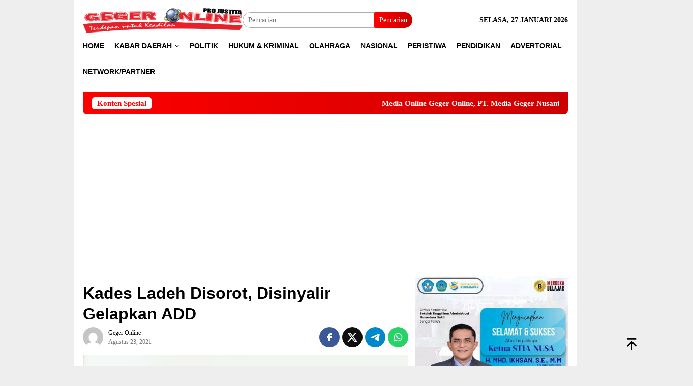

--- FILE ---
content_type: text/html; charset=UTF-8
request_url: https://gegeronline.co.id/2021/08/23/kades-ladeh-disorot-disinyalir-gelapkan-add/
body_size: 13322
content:
<!DOCTYPE html>
<html lang="id">
<head itemscope="itemscope" itemtype="http://schema.org/WebSite">
<meta charset="UTF-8">
<meta name="viewport" content="width=device-width, initial-scale=1">
	<meta name="theme-color" content="#ffffff" />
	<link rel="profile" href="http://gmpg.org/xfn/11">

<meta name='robots' content='index, follow, max-image-preview:large, max-snippet:-1, max-video-preview:-1' />
	<style>img:is([sizes="auto" i], [sizes^="auto," i]) { contain-intrinsic-size: 3000px 1500px }</style>
	
	<!-- This site is optimized with the Yoast SEO plugin v26.8 - https://yoast.com/product/yoast-seo-wordpress/ -->
	<title>Kades Ladeh Disorot, Disinyalir Gelapkan ADD - Geger Online</title>
	<meta name="description" content="berita terkini, berita hari ini, berita politik, berita peristiwa, berita kriminal, berita hukum" />
	<link rel="canonical" href="https://gegeronline.co.id/2021/08/23/kades-ladeh-disorot-disinyalir-gelapkan-add/" />
	<meta property="og:locale" content="id_ID" />
	<meta property="og:type" content="article" />
	<meta property="og:title" content="Kades Ladeh Disorot, Disinyalir Gelapkan ADD - Geger Online" />
	<meta property="og:description" content="berita terkini, berita hari ini, berita politik, berita peristiwa, berita kriminal, berita hukum" />
	<meta property="og:url" content="https://gegeronline.co.id/2021/08/23/kades-ladeh-disorot-disinyalir-gelapkan-add/" />
	<meta property="og:site_name" content="Geger Online" />
	<meta property="article:publisher" content="https://web.facebook.com/explorenews.net/" />
	<meta property="article:published_time" content="2021-08-23T10:47:10+00:00" />
	<meta property="article:modified_time" content="2021-08-23T10:47:32+00:00" />
	<meta property="og:image" content="https://gegeronline.co.id/wp-content/uploads/2021/08/IMG-20210823-WA0010.jpg" />
	<meta property="og:image:width" content="928" />
	<meta property="og:image:height" content="860" />
	<meta property="og:image:type" content="image/jpeg" />
	<meta name="author" content="Geger Online" />
	<meta name="twitter:card" content="summary_large_image" />
	<meta name="twitter:label1" content="Ditulis oleh" />
	<meta name="twitter:data1" content="Geger Online" />
	<meta name="twitter:label2" content="Estimasi waktu membaca" />
	<meta name="twitter:data2" content="2 menit" />
	<script type="application/ld+json" class="yoast-schema-graph">{"@context":"https://schema.org","@graph":[{"@type":"Article","@id":"https://gegeronline.co.id/2021/08/23/kades-ladeh-disorot-disinyalir-gelapkan-add/#article","isPartOf":{"@id":"https://gegeronline.co.id/2021/08/23/kades-ladeh-disorot-disinyalir-gelapkan-add/"},"author":{"name":"Geger Online","@id":"https://gegeronline.co.id/#/schema/person/666b208a91208e59b14bc484801f82a7"},"headline":"Kades Ladeh Disorot, Disinyalir Gelapkan ADD","datePublished":"2021-08-23T10:47:10+00:00","dateModified":"2021-08-23T10:47:32+00:00","mainEntityOfPage":{"@id":"https://gegeronline.co.id/2021/08/23/kades-ladeh-disorot-disinyalir-gelapkan-add/"},"wordCount":321,"commentCount":0,"publisher":{"@id":"https://gegeronline.co.id/#organization"},"image":{"@id":"https://gegeronline.co.id/2021/08/23/kades-ladeh-disorot-disinyalir-gelapkan-add/#primaryimage"},"thumbnailUrl":"https://gegeronline.co.id/wp-content/uploads/2021/08/IMG-20210823-WA0010.jpg","articleSection":["Kerinci"],"inLanguage":"id","potentialAction":[{"@type":"CommentAction","name":"Comment","target":["https://gegeronline.co.id/2021/08/23/kades-ladeh-disorot-disinyalir-gelapkan-add/#respond"]}]},{"@type":"WebPage","@id":"https://gegeronline.co.id/2021/08/23/kades-ladeh-disorot-disinyalir-gelapkan-add/","url":"https://gegeronline.co.id/2021/08/23/kades-ladeh-disorot-disinyalir-gelapkan-add/","name":"Kades Ladeh Disorot, Disinyalir Gelapkan ADD - Geger Online","isPartOf":{"@id":"https://gegeronline.co.id/#website"},"primaryImageOfPage":{"@id":"https://gegeronline.co.id/2021/08/23/kades-ladeh-disorot-disinyalir-gelapkan-add/#primaryimage"},"image":{"@id":"https://gegeronline.co.id/2021/08/23/kades-ladeh-disorot-disinyalir-gelapkan-add/#primaryimage"},"thumbnailUrl":"https://gegeronline.co.id/wp-content/uploads/2021/08/IMG-20210823-WA0010.jpg","datePublished":"2021-08-23T10:47:10+00:00","dateModified":"2021-08-23T10:47:32+00:00","description":"berita terkini, berita hari ini, berita politik, berita peristiwa, berita kriminal, berita hukum","breadcrumb":{"@id":"https://gegeronline.co.id/2021/08/23/kades-ladeh-disorot-disinyalir-gelapkan-add/#breadcrumb"},"inLanguage":"id","potentialAction":[{"@type":"ReadAction","target":["https://gegeronline.co.id/2021/08/23/kades-ladeh-disorot-disinyalir-gelapkan-add/"]}]},{"@type":"ImageObject","inLanguage":"id","@id":"https://gegeronline.co.id/2021/08/23/kades-ladeh-disorot-disinyalir-gelapkan-add/#primaryimage","url":"https://gegeronline.co.id/wp-content/uploads/2021/08/IMG-20210823-WA0010.jpg","contentUrl":"https://gegeronline.co.id/wp-content/uploads/2021/08/IMG-20210823-WA0010.jpg","width":928,"height":860},{"@type":"BreadcrumbList","@id":"https://gegeronline.co.id/2021/08/23/kades-ladeh-disorot-disinyalir-gelapkan-add/#breadcrumb","itemListElement":[{"@type":"ListItem","position":1,"name":"Beranda","item":"https://gegeronline.co.id/"},{"@type":"ListItem","position":2,"name":"Kades Ladeh Disorot, Disinyalir Gelapkan ADD"}]},{"@type":"WebSite","@id":"https://gegeronline.co.id/#website","url":"https://gegeronline.co.id/","name":"Geger Online","description":"Terdepan untuk Keadilan","publisher":{"@id":"https://gegeronline.co.id/#organization"},"potentialAction":[{"@type":"SearchAction","target":{"@type":"EntryPoint","urlTemplate":"https://gegeronline.co.id/?s={search_term_string}"},"query-input":{"@type":"PropertyValueSpecification","valueRequired":true,"valueName":"search_term_string"}}],"inLanguage":"id"},{"@type":"Organization","@id":"https://gegeronline.co.id/#organization","name":"Berita","url":"https://gegeronline.co.id/","logo":{"@type":"ImageObject","inLanguage":"id","@id":"https://gegeronline.co.id/#/schema/logo/image/","url":"https://gegeronline.co.id/wp-content/uploads/2020/06/cropped-icon.png","contentUrl":"https://gegeronline.co.id/wp-content/uploads/2020/06/cropped-icon.png","width":512,"height":512,"caption":"Berita"},"image":{"@id":"https://gegeronline.co.id/#/schema/logo/image/"},"sameAs":["https://web.facebook.com/explorenews.net/","https://www.instagram.com/dodi_indra_f3/"]},{"@type":"Person","@id":"https://gegeronline.co.id/#/schema/person/666b208a91208e59b14bc484801f82a7","name":"Geger Online","image":{"@type":"ImageObject","inLanguage":"id","@id":"https://gegeronline.co.id/#/schema/person/image/","url":"https://secure.gravatar.com/avatar/fab6eb8e083ed633a2c8ee7cb1170c81dc38026a34bed2858d4239251c6a7e6f?s=96&d=mm&r=g","contentUrl":"https://secure.gravatar.com/avatar/fab6eb8e083ed633a2c8ee7cb1170c81dc38026a34bed2858d4239251c6a7e6f?s=96&d=mm&r=g","caption":"Geger Online"},"sameAs":["https://gegeronline.co.id"],"url":"https://gegeronline.co.id/author/geger-online/"}]}</script>
	<!-- / Yoast SEO plugin. -->


<link rel='stylesheet' id='wpo_min-header-0-css' href='https://gegeronline.co.id/wp-content/cache/wpo-minify/1761040125/assets/wpo-minify-header-4e6f1166.min.css' type='text/css' media='all' />
<link rel="alternate" title="oEmbed (JSON)" type="application/json+oembed" href="https://gegeronline.co.id/wp-json/oembed/1.0/embed?url=https%3A%2F%2Fgegeronline.co.id%2F2021%2F08%2F23%2Fkades-ladeh-disorot-disinyalir-gelapkan-add%2F" />
<link rel="alternate" title="oEmbed (XML)" type="text/xml+oembed" href="https://gegeronline.co.id/wp-json/oembed/1.0/embed?url=https%3A%2F%2Fgegeronline.co.id%2F2021%2F08%2F23%2Fkades-ladeh-disorot-disinyalir-gelapkan-add%2F&#038;format=xml" />
<link rel="pingback" href="https://gegeronline.co.id/xmlrpc.php"><link rel="icon" href="https://gegeronline.co.id/wp-content/uploads/2020/06/cropped-icon-60x60.png" sizes="32x32" />
<link rel="icon" href="https://gegeronline.co.id/wp-content/uploads/2020/06/cropped-icon.png" sizes="192x192" />
<link rel="apple-touch-icon" href="https://gegeronline.co.id/wp-content/uploads/2020/06/cropped-icon.png" />
<meta name="msapplication-TileImage" content="https://gegeronline.co.id/wp-content/uploads/2020/06/cropped-icon.png" />
</head>

<body class="wp-singular post-template-default single single-post postid-8604 single-format-standard wp-theme-bloggingpro gmr-theme idtheme kentooz gmr-box-layout gmr-sticky group-blog" itemscope="itemscope" itemtype="http://schema.org/WebPage">
<div id="full-container">
<a class="skip-link screen-reader-text" href="#main">Loncat ke konten</a>

<div class="gmr-floatbanner gmr-floatbanner-left"><div class="inner-floatleft"><button onclick="parentNode.remove()" title="tutup">tutup</button><script async src="https://pagead2.googlesyndication.com/pagead/js/adsbygoogle.js?client=ca-pub-2974404603411481"
     crossorigin="anonymous"></script></div></div><div class="gmr-floatbanner gmr-floatbanner-right"><div class="inner-floatright"><button onclick="parentNode.remove()" title="tutup">tutup</button><script async src="https://pagead2.googlesyndication.com/pagead/js/adsbygoogle.js?client=ca-pub-2974404603411481"
     crossorigin="anonymous"></script></div></div>
<header id="masthead" class="site-header" role="banner" itemscope="itemscope" itemtype="http://schema.org/WPHeader">
	<div class="container">
					<div class="clearfix gmr-headwrapper">

				<div class="list-table clearfix">
					<div class="table-row">
						<div class="table-cell onlymobile-menu">
															<a id="gmr-responsive-menu" href="#menus" rel="nofollow" title="Menu Mobile"><svg xmlns="http://www.w3.org/2000/svg" xmlns:xlink="http://www.w3.org/1999/xlink" aria-hidden="true" role="img" width="1em" height="1em" preserveAspectRatio="xMidYMid meet" viewBox="0 0 24 24"><path d="M3 6h18v2H3V6m0 5h18v2H3v-2m0 5h18v2H3v-2z" fill="currentColor"/></svg><span class="screen-reader-text">Menu Mobile</span></a>
													</div>
												<div class="close-topnavmenu-wrap"><a id="close-topnavmenu-button" rel="nofollow" href="#"><svg xmlns="http://www.w3.org/2000/svg" xmlns:xlink="http://www.w3.org/1999/xlink" aria-hidden="true" role="img" width="1em" height="1em" preserveAspectRatio="xMidYMid meet" viewBox="0 0 24 24"><path d="M12 20c-4.41 0-8-3.59-8-8s3.59-8 8-8s8 3.59 8 8s-3.59 8-8 8m0-18C6.47 2 2 6.47 2 12s4.47 10 10 10s10-4.47 10-10S17.53 2 12 2m2.59 6L12 10.59L9.41 8L8 9.41L10.59 12L8 14.59L9.41 16L12 13.41L14.59 16L16 14.59L13.41 12L16 9.41L14.59 8z" fill="currentColor"/></svg></a></div>
												<div class="table-cell gmr-logo">
															<div class="logo-wrap">
									<a href="https://gegeronline.co.id/" class="custom-logo-link" itemprop="url" title="Geger Online">
										<img src="https://gegeronline.co.id/wp-content/uploads/2020/06/GO.png" alt="Geger Online" title="Geger Online" />
									</a>
								</div>
														</div>
													<div class="table-cell search">
								<a id="search-menu-button-top" class="responsive-searchbtn pull-right" href="#" rel="nofollow"><svg xmlns="http://www.w3.org/2000/svg" xmlns:xlink="http://www.w3.org/1999/xlink" aria-hidden="true" role="img" width="1em" height="1em" preserveAspectRatio="xMidYMid meet" viewBox="0 0 24 24"><g fill="none"><path d="M21 21l-4.486-4.494M19 10.5a8.5 8.5 0 1 1-17 0a8.5 8.5 0 0 1 17 0z" stroke="currentColor" stroke-width="2" stroke-linecap="round"/></g></svg></a>
								<form method="get" id="search-topsearchform-container" class="gmr-searchform searchform topsearchform" action="https://gegeronline.co.id/">
									<input type="text" name="s" id="s" placeholder="Pencarian" />
									<button type="submit" class="topsearch-submit">Pencarian</button>
								</form>
							</div>
							<div class="table-cell gmr-table-date">
								<span class="gmr-top-date pull-right" data-lang="id"></span>
							</div>
											</div>
				</div>
							</div>
				</div><!-- .container -->
</header><!-- #masthead -->

<div class="top-header">
	<div class="container">
	<div class="gmr-menuwrap mainwrap-menu clearfix">
		<nav id="site-navigation" class="gmr-mainmenu" role="navigation" itemscope="itemscope" itemtype="http://schema.org/SiteNavigationElement">
			<ul id="primary-menu" class="menu"><li class="menu-item menu-item-type-menulogo-btn gmr-menulogo-btn"><a href="https://gegeronline.co.id/" id="menulogo-button" itemprop="url" title="Geger Online"><img src="https://gegeronline.co.id/wp-content/uploads/2020/06/icon.png" alt="Geger Online" title="Geger Online" itemprop="image" /></a></li><li id="menu-item-686" class="menu-item menu-item-type-custom menu-item-object-custom menu-item-home menu-item-686"><a href="https://gegeronline.co.id" itemprop="url"><span itemprop="name">Home</span></a></li>
<li id="menu-item-16" class="menu-item menu-item-type-custom menu-item-object-custom menu-item-home menu-item-has-children menu-item-16"><a href="https://gegeronline.co.id" itemprop="url"><span itemprop="name">Kabar Daerah</span></a>
<ul class="sub-menu">
	<li id="menu-item-18" class="menu-item menu-item-type-taxonomy menu-item-object-category menu-item-18"><a href="https://gegeronline.co.id/uncategorized/" itemprop="url"><span itemprop="name">Kerinci</span></a></li>
	<li id="menu-item-19" class="menu-item menu-item-type-taxonomy menu-item-object-category menu-item-19"><a href="https://gegeronline.co.id/uncategorized/" itemprop="url"><span itemprop="name">Sungai Penuh</span></a></li>
	<li id="menu-item-20" class="menu-item menu-item-type-taxonomy menu-item-object-category menu-item-20"><a href="https://gegeronline.co.id/uncategorized/" itemprop="url"><span itemprop="name">Merangin</span></a></li>
	<li id="menu-item-21" class="menu-item menu-item-type-taxonomy menu-item-object-category menu-item-21"><a href="https://gegeronline.co.id/uncategorized/" itemprop="url"><span itemprop="name">Bungo</span></a></li>
	<li id="menu-item-22" class="menu-item menu-item-type-taxonomy menu-item-object-category menu-item-22"><a href="https://gegeronline.co.id/uncategorized/" itemprop="url"><span itemprop="name">Tebo</span></a></li>
	<li id="menu-item-23" class="menu-item menu-item-type-taxonomy menu-item-object-category menu-item-23"><a href="https://gegeronline.co.id/uncategorized/" itemprop="url"><span itemprop="name">Sarolangun</span></a></li>
	<li id="menu-item-24" class="menu-item menu-item-type-taxonomy menu-item-object-category menu-item-24"><a href="https://gegeronline.co.id/uncategorized/" itemprop="url"><span itemprop="name">Batang Hari</span></a></li>
	<li id="menu-item-25" class="menu-item menu-item-type-taxonomy menu-item-object-category menu-item-25"><a href="https://gegeronline.co.id/uncategorized/" itemprop="url"><span itemprop="name">Muaro Jambi</span></a></li>
	<li id="menu-item-26" class="menu-item menu-item-type-taxonomy menu-item-object-category menu-item-26"><a href="https://gegeronline.co.id/uncategorized/" itemprop="url"><span itemprop="name">Tanjung Jabung Barat</span></a></li>
	<li id="menu-item-27" class="menu-item menu-item-type-taxonomy menu-item-object-category menu-item-27"><a href="https://gegeronline.co.id/uncategorized/" itemprop="url"><span itemprop="name">Tanjung Jabung Timur</span></a></li>
	<li id="menu-item-28" class="menu-item menu-item-type-taxonomy menu-item-object-category menu-item-28"><a href="https://gegeronline.co.id/uncategorized/" itemprop="url"><span itemprop="name">Jambi</span></a></li>
</ul>
</li>
<li id="menu-item-29" class="menu-item menu-item-type-taxonomy menu-item-object-category menu-item-29"><a href="https://gegeronline.co.id/uncategorized/" itemprop="url"><span itemprop="name">Politik</span></a></li>
<li id="menu-item-31" class="menu-item menu-item-type-taxonomy menu-item-object-category menu-item-31"><a href="https://gegeronline.co.id/uncategorized/" itemprop="url"><span itemprop="name">Hukum &#038; Kriminal</span></a></li>
<li id="menu-item-32" class="menu-item menu-item-type-taxonomy menu-item-object-category menu-item-32"><a href="https://gegeronline.co.id/uncategorized/" itemprop="url"><span itemprop="name">Olahraga</span></a></li>
<li id="menu-item-34" class="menu-item menu-item-type-taxonomy menu-item-object-category menu-item-34"><a href="https://gegeronline.co.id/uncategorized/" itemprop="url"><span itemprop="name">Nasional</span></a></li>
<li id="menu-item-39" class="menu-item menu-item-type-taxonomy menu-item-object-category menu-item-39"><a href="https://gegeronline.co.id/uncategorized/" itemprop="url"><span itemprop="name">Peristiwa</span></a></li>
<li id="menu-item-40" class="menu-item menu-item-type-taxonomy menu-item-object-category menu-item-40"><a href="https://gegeronline.co.id/uncategorized/" itemprop="url"><span itemprop="name">Pendidikan</span></a></li>
<li id="menu-item-36" class="menu-item menu-item-type-taxonomy menu-item-object-category menu-item-36"><a href="https://gegeronline.co.id/uncategorized/" itemprop="url"><span itemprop="name">Advertorial</span></a></li>
<li id="menu-item-4466" class="menu-item menu-item-type-post_type menu-item-object-page menu-item-4466"><a href="https://gegeronline.co.id/network-partner/" itemprop="url"><span itemprop="name">Network/Partner</span></a></li>
<li class="menu-item menu-item-type-search-btn gmr-search-btn pull-right"><a id="search-menu-button" href="#" rel="nofollow"><svg xmlns="http://www.w3.org/2000/svg" xmlns:xlink="http://www.w3.org/1999/xlink" aria-hidden="true" role="img" width="1em" height="1em" preserveAspectRatio="xMidYMid meet" viewBox="0 0 24 24"><g fill="none"><path d="M21 21l-4.486-4.494M19 10.5a8.5 8.5 0 1 1-17 0a8.5 8.5 0 0 1 17 0z" stroke="currentColor" stroke-width="2" stroke-linecap="round"/></g></svg></a><div class="search-dropdown search" id="search-dropdown-container"><form method="get" class="gmr-searchform searchform" action="https://gegeronline.co.id/"><input type="text" name="s" id="s" placeholder="Pencarian" /></form></div></li></ul>		</nav><!-- #site-navigation -->
	</div>
		<div class="gmr-menuwrap secondwrap-menu clearfix">
		<nav id="site-navigation" class="gmr-mainmenu" role="navigation" itemscope="itemscope" itemtype="http://schema.org/SiteNavigationElement">
					</nav><!-- #site-navigation -->
	</div>
			</div><!-- .container -->
</div><!-- .top-header -->
<div class="site inner-wrap" id="site-container">

<div class="container"><div class="gmr-topnotification"><div class="wrap-marquee"><div class="text-marquee">Konten Spesial</div><span class="marquee">Media Online Geger Online, PT. Media Geger Nusantra SK-Menkumham Nomor AHU : 000878.AH.01.01.TAHUN 2017</span></div></div></div>

	<div id="content" class="gmr-content">

		<div class="container">
			<div class="row">

<div id="primary" class="col-md-main">
	<div class="content-area gmr-single-wrap">
		<main id="main" class="site-main" role="main">
		<div class="inner-container">
			
<article id="post-8604" class="post-8604 post type-post status-publish format-standard has-post-thumbnail hentry category-kerinci" itemscope="itemscope" itemtype="http://schema.org/CreativeWork">
	<div class="gmr-box-content gmr-single">
		<header class="entry-header">
			<h1 class="entry-title" itemprop="headline">Kades Ladeh Disorot, Disinyalir Gelapkan ADD</h1><div class="list-table clearfix"><div class="table-row"><div class="table-cell gmr-gravatar-metasingle"><a class="url" href="https://gegeronline.co.id/author/geger-online/" title="Permalink ke: Geger Online" itemprop="url"><img alt='Gambar Gravatar' title='Gravatar' src='https://secure.gravatar.com/avatar/fab6eb8e083ed633a2c8ee7cb1170c81dc38026a34bed2858d4239251c6a7e6f?s=40&#038;d=mm&#038;r=g' srcset='https://secure.gravatar.com/avatar/fab6eb8e083ed633a2c8ee7cb1170c81dc38026a34bed2858d4239251c6a7e6f?s=80&#038;d=mm&#038;r=g 2x' class='avatar avatar-40 photo img-cicle' height='40' width='40' decoding='async'/></a></div><div class="table-cell gmr-content-metasingle"><div class="posted-by"> <span class="entry-author vcard" itemprop="author" itemscope="itemscope" itemtype="http://schema.org/person"><a class="url fn n" href="https://gegeronline.co.id/author/geger-online/" title="Permalink ke: Geger Online" itemprop="url"><span itemprop="name">Geger Online</span></a></span></div><div class="posted-on"><time class="entry-date published" itemprop="datePublished" datetime="2021-08-23T10:47:10+00:00">Agustus 23, 2021</time><time class="updated" datetime="2021-08-23T10:47:32+00:00">Agustus 23, 2021</time><span class="meta-view"></span></div></div><div class="table-cell gmr-content-share"><div class="pull-right"><ul class="gmr-socialicon-share"><li class="facebook"><a href="https://www.facebook.com/sharer/sharer.php?u=https%3A%2F%2Fgegeronline.co.id%2F2021%2F08%2F23%2Fkades-ladeh-disorot-disinyalir-gelapkan-add%2F" rel="nofollow" title="Sebarkan ini"><svg xmlns="http://www.w3.org/2000/svg" xmlns:xlink="http://www.w3.org/1999/xlink" aria-hidden="true" role="img" width="1em" height="1em" preserveAspectRatio="xMidYMid meet" viewBox="0 0 24 24"><g fill="none"><path d="M9.198 21.5h4v-8.01h3.604l.396-3.98h-4V7.5a1 1 0 0 1 1-1h3v-4h-3a5 5 0 0 0-5 5v2.01h-2l-.396 3.98h2.396v8.01z" fill="currentColor"/></g></svg></a></li><li class="twitter"><a href="https://twitter.com/intent/tweet?url=https%3A%2F%2Fgegeronline.co.id%2F2021%2F08%2F23%2Fkades-ladeh-disorot-disinyalir-gelapkan-add%2F&amp;text=Kades%20Ladeh%20Disorot%2C%20Disinyalir%20Gelapkan%20ADD" rel="nofollow" title="Tweet ini"><svg xmlns="http://www.w3.org/2000/svg" aria-hidden="true" role="img" width="1em" height="1em" viewBox="0 0 24 24"><path fill="currentColor" d="M18.901 1.153h3.68l-8.04 9.19L24 22.846h-7.406l-5.8-7.584l-6.638 7.584H.474l8.6-9.83L0 1.154h7.594l5.243 6.932ZM17.61 20.644h2.039L6.486 3.24H4.298Z"/></svg></a></li><li class="telegram"><a href="https://t.me/share/url?url=https%3A%2F%2Fgegeronline.co.id%2F2021%2F08%2F23%2Fkades-ladeh-disorot-disinyalir-gelapkan-add%2F&amp;text=Kades%20Ladeh%20Disorot%2C%20Disinyalir%20Gelapkan%20ADD" target="_blank" rel="nofollow" title="Telegram Share"><svg xmlns="http://www.w3.org/2000/svg" xmlns:xlink="http://www.w3.org/1999/xlink" aria-hidden="true" role="img" width="1em" height="1em" preserveAspectRatio="xMidYMid meet" viewBox="0 0 48 48"><path d="M41.42 7.309s3.885-1.515 3.56 2.164c-.107 1.515-1.078 6.818-1.834 12.553l-2.59 16.99s-.216 2.489-2.159 2.922c-1.942.432-4.856-1.515-5.396-1.948c-.432-.325-8.094-5.195-10.792-7.575c-.756-.65-1.62-1.948.108-3.463L33.648 18.13c1.295-1.298 2.59-4.328-2.806-.649l-15.11 10.28s-1.727 1.083-4.964.109l-7.016-2.165s-2.59-1.623 1.835-3.246c10.793-5.086 24.068-10.28 35.831-15.15z" fill="#000"/></svg></a></li><li class="whatsapp"><a href="https://api.whatsapp.com/send?text=Kades%20Ladeh%20Disorot%2C%20Disinyalir%20Gelapkan%20ADD https%3A%2F%2Fgegeronline.co.id%2F2021%2F08%2F23%2Fkades-ladeh-disorot-disinyalir-gelapkan-add%2F" rel="nofollow" title="WhatsApp ini"><svg xmlns="http://www.w3.org/2000/svg" xmlns:xlink="http://www.w3.org/1999/xlink" aria-hidden="true" role="img" width="1em" height="1em" preserveAspectRatio="xMidYMid meet" viewBox="0 0 24 24"><path d="M12.04 2c-5.46 0-9.91 4.45-9.91 9.91c0 1.75.46 3.45 1.32 4.95L2.05 22l5.25-1.38c1.45.79 3.08 1.21 4.74 1.21c5.46 0 9.91-4.45 9.91-9.91c0-2.65-1.03-5.14-2.9-7.01A9.816 9.816 0 0 0 12.04 2m.01 1.67c2.2 0 4.26.86 5.82 2.42a8.225 8.225 0 0 1 2.41 5.83c0 4.54-3.7 8.23-8.24 8.23c-1.48 0-2.93-.39-4.19-1.15l-.3-.17l-3.12.82l.83-3.04l-.2-.32a8.188 8.188 0 0 1-1.26-4.38c.01-4.54 3.7-8.24 8.25-8.24M8.53 7.33c-.16 0-.43.06-.66.31c-.22.25-.87.86-.87 2.07c0 1.22.89 2.39 1 2.56c.14.17 1.76 2.67 4.25 3.73c.59.27 1.05.42 1.41.53c.59.19 1.13.16 1.56.1c.48-.07 1.46-.6 1.67-1.18c.21-.58.21-1.07.15-1.18c-.07-.1-.23-.16-.48-.27c-.25-.14-1.47-.74-1.69-.82c-.23-.08-.37-.12-.56.12c-.16.25-.64.81-.78.97c-.15.17-.29.19-.53.07c-.26-.13-1.06-.39-2-1.23c-.74-.66-1.23-1.47-1.38-1.72c-.12-.24-.01-.39.11-.5c.11-.11.27-.29.37-.44c.13-.14.17-.25.25-.41c.08-.17.04-.31-.02-.43c-.06-.11-.56-1.35-.77-1.84c-.2-.48-.4-.42-.56-.43c-.14 0-.3-.01-.47-.01z" fill="currentColor"/></svg></a></li></ul></div></div></div></div>		</header><!-- .entry-header -->

							<figure class="wp-caption alignnone single-thumbnail">
						<img width="928" height="860" src="https://gegeronline.co.id/wp-content/uploads/2021/08/IMG-20210823-WA0010.jpg" class="attachment-full size-full wp-post-image" alt="" decoding="async" fetchpriority="high" srcset="https://gegeronline.co.id/wp-content/uploads/2021/08/IMG-20210823-WA0010.jpg 928w, https://gegeronline.co.id/wp-content/uploads/2021/08/IMG-20210823-WA0010-768x712.jpg 768w" sizes="(max-width: 928px) 100vw, 928px" title="IMG-20210823-WA0010" />
											</figure>
							<div class="entry-content entry-content-single" itemprop="text">
			<div class="entry-main-single">
			<p>&nbsp;
<p>KERINCI,GEGERONLINE.CO.ID-Pemerintah Desa Ladeh, Kecamatan Depati VII, Kabupaten Kerinci, menuai sorotan, mulai dari didemo masyarakat beberapa waktu lalu, permasalahan proyek tembok penahan tebing yang di kritik, kali ini giliran honor seluruh lembaga di Desa Ladeh, sehingga sangat dikeluhkan para anggota lembaga di Desa ladeh.</p><div class="gmr-related-post gmr-gallery-related-insidepost"><div class="widget-title"><strong>Bacaan Lainnya</strong></div><ul><li><a href="https://gegeronline.co.id/2026/01/25/polres-kerinci-ringkus-pelaku-penganiayaan-yang-menewaskan-seorang-remaja-di-aht/" itemprop="url" class="thumb-radius" title="Permalink ke: Polres Kerinci Ringkus Pelaku Penganiayaan yang Menewaskan Seorang Remaja di AHT" rel="bookmark">Polres Kerinci Ringkus Pelaku Penganiayaan yang Menewaskan Seorang Remaja di AHT</a></li><li><a href="https://gegeronline.co.id/2026/01/23/mangkir-panggilan-pertama-kejari-sungai-penuh-periksa-aldi-agnopiandi-pekan-depan/" itemprop="url" class="thumb-radius" title="Permalink ke: Mangkir Panggilan Pertama; Kejari Sungai Penuh Periksa Aldi Agnopiandi Pekan Depan" rel="bookmark">Mangkir Panggilan Pertama; Kejari Sungai Penuh Periksa Aldi Agnopiandi Pekan Depan</a></li><li><a href="https://gegeronline.co.id/2026/01/22/sat-reskrim-polres-kerinci-berhasil-amankan-2-pelaku-pencurian-motor-di-kerinci/" itemprop="url" class="thumb-radius" title="Permalink ke: Sat Reskrim Polres Kerinci Berhasil Amankan 2 Pelaku Pencurian Motor di Kerinci" rel="bookmark">Sat Reskrim Polres Kerinci Berhasil Amankan 2 Pelaku Pencurian Motor di Kerinci</a></li></ul></div><div class="gmr-banner-insidecontent text-center"><script async src="https://pagead2.googlesyndication.com/pagead/js/adsbygoogle.js?client=ca-pub-2974404603411481"
     crossorigin="anonymous"></script></div>
<p>Hal ini membuat para anggota lembaga Desa ladeh, mulai dari lembaga adat, Kepemudaan, Majlis Taklim, Guru Ngaji, Da&#8217;i, PAUD dan PKK mengeluh belum menerima Honor yang diwajibkan diberikan Pemerintah Desa.
<p>Tak hanya itu, juga ada surat kaleng dari masyarakat ditujukan kepada media, yang isinya menyampaikan persoalan Desa. Mulai dari mempertanyakan anggaran PAUD 2020 yang hanya ada tempat seluncuran, honorium piket Covid tahun 2020 padahal tidak ada petugas piket dan soal honorium lembaga Desa 2021 yang juga belum cair.
<p>Salah seorang anggota Lembaga Desa Ladeh yang namanya tidak ingin disebutkan mengeluhkan hingga saat ini honor dari para lembaga di Desa Ladeh, Kecamatan Depati Tujuh tidak diberikan oleh Pemerintah Desa.
<p>&#8220;Honor kami tahun 2021 para lembaga di Desa Ladeh sampai saat ini belum dibayar, padahal dananya sudah keluar. Kemana dana itu diberikan,&#8221;ungkapnya.
<p>Ketua Kepemudaan, Baharuddin mengakui belum adanya pencairan dana bagi kepemudaan hingga saat ini.
<p>&#8220;Belum, anggaran bagi kepemudaan terutama untuk dana operasional Rp 3 Jutaan pertahun,&#8221;katanya.
<p>Sementara itu, berdasarkan informasi yang diterima, disisi lain Dana honor bagi Perangkat Desa, BPD serta BLT tahap 3 telah lama dicairkan oleh Pemerintah Desa Ladeh.
<p>&#8220;Kalau untuk Gaji perangkat Desa, BPD sudah dicairkan,&#8221; sebut sumber.
<p>Ironisnya, menurut keterangan dari warga, selama ini terkait permasalahan dana Kepala Desa Ladeh diduga tidak transparan, termasuk kepada perangkat Desanya sekalipun.
<p>&#8220;Ada beberapa perangkat Desa yang malah tidak dilibatkan selama ini, selaku anggota Lembaga di Desa Ladeh kita minta Pemkab Kerinci turun tangan akan permasalahan ini, sekaligus mengingatkan Kades Desa Ladeh yang telah semena-mena ke warganya,&#8221; jelasnya.
<p>Sementara Kepala Desa Ladeh, Candra saat dikonfirmasi wartawan, pada (23/08) kemarin, enggan berkomentar. Dia membantah semua tudingan kepada dirinya. &#8220;Semua itu tidak benar,&#8221; singkatnya. (Dw)
			</div>

			<footer class="entry-footer">
				<div class="clearfix"><div class="pull-left"></div><div class="pull-right"><div class="share-text">Sebarkan</div><ul class="gmr-socialicon-share"><li class="facebook"><a href="https://www.facebook.com/sharer/sharer.php?u=https%3A%2F%2Fgegeronline.co.id%2F2021%2F08%2F23%2Fkades-ladeh-disorot-disinyalir-gelapkan-add%2F" rel="nofollow" title="Sebarkan ini"><svg xmlns="http://www.w3.org/2000/svg" xmlns:xlink="http://www.w3.org/1999/xlink" aria-hidden="true" role="img" width="1em" height="1em" preserveAspectRatio="xMidYMid meet" viewBox="0 0 24 24"><g fill="none"><path d="M9.198 21.5h4v-8.01h3.604l.396-3.98h-4V7.5a1 1 0 0 1 1-1h3v-4h-3a5 5 0 0 0-5 5v2.01h-2l-.396 3.98h2.396v8.01z" fill="currentColor"/></g></svg></a></li><li class="twitter"><a href="https://twitter.com/intent/tweet?url=https%3A%2F%2Fgegeronline.co.id%2F2021%2F08%2F23%2Fkades-ladeh-disorot-disinyalir-gelapkan-add%2F&amp;text=Kades%20Ladeh%20Disorot%2C%20Disinyalir%20Gelapkan%20ADD" rel="nofollow" title="Tweet ini"><svg xmlns="http://www.w3.org/2000/svg" aria-hidden="true" role="img" width="1em" height="1em" viewBox="0 0 24 24"><path fill="currentColor" d="M18.901 1.153h3.68l-8.04 9.19L24 22.846h-7.406l-5.8-7.584l-6.638 7.584H.474l8.6-9.83L0 1.154h7.594l5.243 6.932ZM17.61 20.644h2.039L6.486 3.24H4.298Z"/></svg></a></li><li class="telegram"><a href="https://t.me/share/url?url=https%3A%2F%2Fgegeronline.co.id%2F2021%2F08%2F23%2Fkades-ladeh-disorot-disinyalir-gelapkan-add%2F&amp;text=Kades%20Ladeh%20Disorot%2C%20Disinyalir%20Gelapkan%20ADD" target="_blank" rel="nofollow" title="Telegram Share"><svg xmlns="http://www.w3.org/2000/svg" xmlns:xlink="http://www.w3.org/1999/xlink" aria-hidden="true" role="img" width="1em" height="1em" preserveAspectRatio="xMidYMid meet" viewBox="0 0 48 48"><path d="M41.42 7.309s3.885-1.515 3.56 2.164c-.107 1.515-1.078 6.818-1.834 12.553l-2.59 16.99s-.216 2.489-2.159 2.922c-1.942.432-4.856-1.515-5.396-1.948c-.432-.325-8.094-5.195-10.792-7.575c-.756-.65-1.62-1.948.108-3.463L33.648 18.13c1.295-1.298 2.59-4.328-2.806-.649l-15.11 10.28s-1.727 1.083-4.964.109l-7.016-2.165s-2.59-1.623 1.835-3.246c10.793-5.086 24.068-10.28 35.831-15.15z" fill="#000"/></svg></a></li><li class="whatsapp"><a href="https://api.whatsapp.com/send?text=Kades%20Ladeh%20Disorot%2C%20Disinyalir%20Gelapkan%20ADD https%3A%2F%2Fgegeronline.co.id%2F2021%2F08%2F23%2Fkades-ladeh-disorot-disinyalir-gelapkan-add%2F" rel="nofollow" title="WhatsApp ini"><svg xmlns="http://www.w3.org/2000/svg" xmlns:xlink="http://www.w3.org/1999/xlink" aria-hidden="true" role="img" width="1em" height="1em" preserveAspectRatio="xMidYMid meet" viewBox="0 0 24 24"><path d="M12.04 2c-5.46 0-9.91 4.45-9.91 9.91c0 1.75.46 3.45 1.32 4.95L2.05 22l5.25-1.38c1.45.79 3.08 1.21 4.74 1.21c5.46 0 9.91-4.45 9.91-9.91c0-2.65-1.03-5.14-2.9-7.01A9.816 9.816 0 0 0 12.04 2m.01 1.67c2.2 0 4.26.86 5.82 2.42a8.225 8.225 0 0 1 2.41 5.83c0 4.54-3.7 8.23-8.24 8.23c-1.48 0-2.93-.39-4.19-1.15l-.3-.17l-3.12.82l.83-3.04l-.2-.32a8.188 8.188 0 0 1-1.26-4.38c.01-4.54 3.7-8.24 8.25-8.24M8.53 7.33c-.16 0-.43.06-.66.31c-.22.25-.87.86-.87 2.07c0 1.22.89 2.39 1 2.56c.14.17 1.76 2.67 4.25 3.73c.59.27 1.05.42 1.41.53c.59.19 1.13.16 1.56.1c.48-.07 1.46-.6 1.67-1.18c.21-.58.21-1.07.15-1.18c-.07-.1-.23-.16-.48-.27c-.25-.14-1.47-.74-1.69-.82c-.23-.08-.37-.12-.56.12c-.16.25-.64.81-.78.97c-.15.17-.29.19-.53.07c-.26-.13-1.06-.39-2-1.23c-.74-.66-1.23-1.47-1.38-1.72c-.12-.24-.01-.39.11-.5c.11-.11.27-.29.37-.44c.13-.14.17-.25.25-.41c.08-.17.04-.31-.02-.43c-.06-.11-.56-1.35-.77-1.84c-.2-.48-.4-.42-.56-.43c-.14 0-.3-.01-.47-.01z" fill="currentColor"/></svg></a></li></ul></div></div>			</footer><!-- .entry-footer -->
		</div><!-- .entry-content -->

	</div><!-- .gmr-box-content -->

	
	
</article><!-- #post-## -->

<div id="comments" class="comments-area">

		<div id="respond" class="comment-respond">
		<h3 id="reply-title" class="comment-reply-title">Tinggalkan Balasan <small><a rel="nofollow" id="cancel-comment-reply-link" href="/2021/08/23/kades-ladeh-disorot-disinyalir-gelapkan-add/#respond" style="display:none;">Batalkan balasan</a></small></h3><form action="https://gegeronline.co.id/wp-comments-post.php" method="post" id="commentform" class="comment-form"><p class="comment-notes"><span id="email-notes">Alamat email Anda tidak akan dipublikasikan.</span> <span class="required-field-message">Ruas yang wajib ditandai <span class="required">*</span></span></p><p class="comment-form-comment"><label for="comment" class="gmr-hidden">Komentar</label><textarea id="comment" name="comment" cols="45" rows="2" placeholder="Komentar" aria-required="true"></textarea></p><p class="comment-form-author"><input id="author" name="author" type="text" value="" placeholder="Nama*" size="30" aria-required='true' /></p>
<p class="comment-form-email"><input id="email" name="email" type="text" value="" placeholder="Email*" size="30" aria-required='true' /></p>
<p class="comment-form-url"><input id="url" name="url" type="text" value="" placeholder="Situs" size="30" /></p>
<p class="comment-form-cookies-consent"><input id="wp-comment-cookies-consent" name="wp-comment-cookies-consent" type="checkbox" value="yes" /> <label for="wp-comment-cookies-consent">Simpan nama, email, dan situs web saya pada peramban ini untuk komentar saya berikutnya.</label></p>
<p class="form-submit"><input name="submit" type="submit" id="submit" class="submit" value="Kirim Komentar" /> <input type='hidden' name='comment_post_ID' value='8604' id='comment_post_ID' />
<input type='hidden' name='comment_parent' id='comment_parent' value='0' />
</p><p style="display: none !important;" class="akismet-fields-container" data-prefix="ak_"><label>&#916;<textarea name="ak_hp_textarea" cols="45" rows="8" maxlength="100"></textarea></label><input type="hidden" id="ak_js_1" name="ak_js" value="190"/><script>document.getElementById( "ak_js_1" ).setAttribute( "value", ( new Date() ).getTime() );</script></p></form>	</div><!-- #respond -->
	
</div><!-- #comments -->
		</div>
	</main><!-- #main -->

	</div><!-- .content-area -->
</div><!-- #primary -->


<aside id="secondary" class="widget-area col-md-sidebar pos-sticky" role="complementary" itemscope="itemscope" itemtype="http://schema.org/WPSideBar">
	<div id="media_image-25" class="widget widget_media_image"><img width="704" height="886" src="https://gegeronline.co.id/wp-content/uploads/2025/08/IMG-20250806-WA0010.jpg" class="image wp-image-22983  attachment-full size-full" alt="" style="max-width: 100%; height: auto;" decoding="async" loading="lazy" title="IMG-20250806-WA0010" /></div><div id="media_image-3" class="widget widget_media_image"><img width="898" height="1022" src="https://gegeronline.co.id/wp-content/uploads/2020/07/IMG-20200711-WA0012.jpg" class="image wp-image-589  attachment-full size-full" alt="" style="max-width: 100%; height: auto;" decoding="async" loading="lazy" srcset="https://gegeronline.co.id/wp-content/uploads/2020/07/IMG-20200711-WA0012.jpg 898w, https://gegeronline.co.id/wp-content/uploads/2020/07/IMG-20200711-WA0012-768x874.jpg 768w" sizes="auto, (max-width: 898px) 100vw, 898px" title="IMG-20200711-WA0012" /></div><div id="bloggingpro-recentposts-7" class="widget bloggingpro-recentposts"><h3 class="widget-title">Kabar Terbaru</h3>			<div class="gmr-recentposts-widget">
				<ul>
					<li class="listpost clearfix">							<div class="list-table clearfix">
								<div class="table-row">
																				<div class="table-cell gmr-rp-thumb thumb-radius">
												<a href="https://gegeronline.co.id/2026/01/27/wako-alfin-terima-kunjungan-silaturahmi-kepala-rri-kota-sungai-penuh/" itemprop="url" title="Permalink ke: Wako Alfin Terima Kunjungan Silaturahmi Kepala RRI Kota Sungai Penuh"><img width="60" height="60" src="https://gegeronline.co.id/wp-content/uploads/2026/01/IMG-20260127-WA0009-60x60.jpg" class="attachment-thumbnail size-thumbnail wp-post-image" alt="" decoding="async" loading="lazy" title="IMG-20260127-WA0009" /></a>											</div>
																				<div class="table-cell">
																					<div class="gmr-metacontent">
												<span class="cat-links-content"><a href="https://gegeronline.co.id/advertorial/" rel="category tag">Advertorial</a>, <a href="https://gegeronline.co.id/berita/" rel="category tag">Berita</a>, <a href="https://gegeronline.co.id/sungai-penuh/" rel="category tag">Sungai Penuh</a>, <a href="https://gegeronline.co.id/uncategorized/" rel="category tag">Uncategorized</a></span><span class="byline">Januari 27, 2026</span>											</div>
																				<div class="gmr-rp-link">
											<a href="https://gegeronline.co.id/2026/01/27/wako-alfin-terima-kunjungan-silaturahmi-kepala-rri-kota-sungai-penuh/" itemprop="url" title="Permalink ke: Wako Alfin Terima Kunjungan Silaturahmi Kepala RRI Kota Sungai Penuh">Wako Alfin Terima Kunjungan Silaturahmi &hellip;</a>										</div>
									</div>
								</div>
							</div>
						</li><li class="listpost clearfix">							<div class="list-table clearfix">
								<div class="table-row">
																				<div class="table-cell gmr-rp-thumb thumb-radius">
												<a href="https://gegeronline.co.id/2026/01/26/bangun-kerjasama-multi-sektor-wako-alfin-dan-wako-maulana-jajaki-kolaborasi-2-kota/" itemprop="url" title="Permalink ke: Bangun Kerjasama Multi Sektor, Wako Alfin dan Wako Maulana Jajaki Kolaborasi 2 Kota"><img width="60" height="60" src="https://gegeronline.co.id/wp-content/uploads/2026/01/IMG-20260126-WA0062-60x60.jpg" class="attachment-thumbnail size-thumbnail wp-post-image" alt="" decoding="async" loading="lazy" title="IMG-20260126-WA0062" /></a>											</div>
																				<div class="table-cell">
																					<div class="gmr-metacontent">
												<span class="cat-links-content"><a href="https://gegeronline.co.id/advertorial/" rel="category tag">Advertorial</a>, <a href="https://gegeronline.co.id/berita/" rel="category tag">Berita</a>, <a href="https://gegeronline.co.id/pemerintahan/" rel="category tag">Pemerintahan</a>, <a href="https://gegeronline.co.id/sungai-penuh/" rel="category tag">Sungai Penuh</a></span><span class="byline">Januari 26, 2026</span>											</div>
																				<div class="gmr-rp-link">
											<a href="https://gegeronline.co.id/2026/01/26/bangun-kerjasama-multi-sektor-wako-alfin-dan-wako-maulana-jajaki-kolaborasi-2-kota/" itemprop="url" title="Permalink ke: Bangun Kerjasama Multi Sektor, Wako Alfin dan Wako Maulana Jajaki Kolaborasi 2 Kota">Bangun Kerjasama Multi Sektor, Wako Alfi&hellip;</a>										</div>
									</div>
								</div>
							</div>
						</li><li class="listpost clearfix">							<div class="list-table clearfix">
								<div class="table-row">
																				<div class="table-cell gmr-rp-thumb thumb-radius">
												<a href="https://gegeronline.co.id/2026/01/26/mangkir-dari-panggilan-jaksa-nyali-aldi-ketua-lsm-semut-merah-dipertanyakan/" itemprop="url" title="Permalink ke: Mangkir Dari Panggilan Jaksa, &#8220;Nyali&#8221; Aldi Ketua LSM Semut Merah Dipertanyakan"><img width="60" height="60" src="https://gegeronline.co.id/wp-content/uploads/2026/01/IMG_20260126_112415-60x60.jpg" class="attachment-thumbnail size-thumbnail wp-post-image" alt="" decoding="async" loading="lazy" title="IMG_20260126_112415" /></a>											</div>
																				<div class="table-cell">
																					<div class="gmr-metacontent">
												<span class="cat-links-content"><a href="https://gegeronline.co.id/berita/" rel="category tag">Berita</a>, <a href="https://gegeronline.co.id/hukum/" rel="category tag">Hukum</a>, <a href="https://gegeronline.co.id/pembangunan/" rel="category tag">Pembangunan</a>, <a href="https://gegeronline.co.id/proyek/" rel="category tag">Proyek</a></span><span class="byline">Januari 26, 2026</span>											</div>
																				<div class="gmr-rp-link">
											<a href="https://gegeronline.co.id/2026/01/26/mangkir-dari-panggilan-jaksa-nyali-aldi-ketua-lsm-semut-merah-dipertanyakan/" itemprop="url" title="Permalink ke: Mangkir Dari Panggilan Jaksa, &#8220;Nyali&#8221; Aldi Ketua LSM Semut Merah Dipertanyakan">Mangkir Dari Panggilan Jaksa, &#8220;Nya&hellip;</a>										</div>
									</div>
								</div>
							</div>
						</li><li class="listpost clearfix">							<div class="list-table clearfix">
								<div class="table-row">
																				<div class="table-cell gmr-rp-thumb thumb-radius">
												<a href="https://gegeronline.co.id/2026/01/25/polres-kerinci-ringkus-pelaku-penganiayaan-yang-menewaskan-seorang-remaja-di-aht/" itemprop="url" title="Permalink ke: Polres Kerinci Ringkus Pelaku Penganiayaan yang Menewaskan Seorang Remaja di AHT"><img width="60" height="60" src="https://gegeronline.co.id/wp-content/uploads/2026/01/IMG-20260126-WA0001-60x60.jpg" class="attachment-thumbnail size-thumbnail wp-post-image" alt="" decoding="async" loading="lazy" title="IMG-20260126-WA0001" /></a>											</div>
																				<div class="table-cell">
																					<div class="gmr-metacontent">
												<span class="cat-links-content"><a href="https://gegeronline.co.id/berita/" rel="category tag">Berita</a>, <a href="https://gegeronline.co.id/hukum-kriminal/" rel="category tag">Hukum &amp; Kriminal</a>, <a href="https://gegeronline.co.id/kerinci/" rel="category tag">Kerinci</a></span><span class="byline">Januari 25, 2026</span>											</div>
																				<div class="gmr-rp-link">
											<a href="https://gegeronline.co.id/2026/01/25/polres-kerinci-ringkus-pelaku-penganiayaan-yang-menewaskan-seorang-remaja-di-aht/" itemprop="url" title="Permalink ke: Polres Kerinci Ringkus Pelaku Penganiayaan yang Menewaskan Seorang Remaja di AHT">Polres Kerinci Ringkus Pelaku Penganiaya&hellip;</a>										</div>
									</div>
								</div>
							</div>
						</li><li class="listpost clearfix">							<div class="list-table clearfix">
								<div class="table-row">
																				<div class="table-cell gmr-rp-thumb thumb-radius">
												<a href="https://gegeronline.co.id/2026/01/25/kota-jambi-juara-gubernur-cup-2026-setelah-tumbangkan-merangin-5-4/" itemprop="url" title="Permalink ke: Kota Jambi Juara Gubernur Cup 2026 Setelah Tumbangkan Merangin 5-4"><img width="60" height="60" src="https://gegeronline.co.id/wp-content/uploads/2026/01/IMG-20260125-WA0024-60x60.jpg" class="attachment-thumbnail size-thumbnail wp-post-image" alt="" decoding="async" loading="lazy" title="IMG-20260125-WA0024" /></a>											</div>
																				<div class="table-cell">
																					<div class="gmr-metacontent">
												<span class="cat-links-content"><a href="https://gegeronline.co.id/berita/" rel="category tag">Berita</a>, <a href="https://gegeronline.co.id/jambi/" rel="category tag">Jambi</a>, <a href="https://gegeronline.co.id/olahraga/" rel="category tag">Olahraga</a></span><span class="byline">Januari 25, 2026</span>											</div>
																				<div class="gmr-rp-link">
											<a href="https://gegeronline.co.id/2026/01/25/kota-jambi-juara-gubernur-cup-2026-setelah-tumbangkan-merangin-5-4/" itemprop="url" title="Permalink ke: Kota Jambi Juara Gubernur Cup 2026 Setelah Tumbangkan Merangin 5-4">Kota Jambi Juara Gubernur Cup 2026 Setel&hellip;</a>										</div>
									</div>
								</div>
							</div>
						</li>				</ul>
			</div>
			</div><div id="bloggingpro-mostview-4" class="widget bloggingpro-mostview"><h3 class="widget-title">Kabar Hukum &#038; Krimial</h3>			<div class="gmr-recentposts-widget bloggingpro-listnumber thumb-radius">
				<ul>
											<li class="listpost-number first clearfix">
							<div class="gmr-rp-image other-content-thumbnail"><a href="https://gegeronline.co.id/2020/09/24/wanita-cantik-terduga-bandar-narkoba-di-sungai-penuh-ditangkap-polisi/" itemprop="url" title="Permalink ke: Wanita Cantik Terduga Bandar Narkoba di Sungai Penuh Ditangkap Polisi"><img width="300" height="170" src="https://gegeronline.co.id/wp-content/uploads/2020/09/Polish_20200924_140336664-300x170.jpg" class="attachment-large size-large wp-post-image" alt="" decoding="async" loading="lazy" srcset="https://gegeronline.co.id/wp-content/uploads/2020/09/Polish_20200924_140336664-300x170.jpg 300w, https://gegeronline.co.id/wp-content/uploads/2020/09/Polish_20200924_140336664-200x112.jpg 200w" sizes="auto, (max-width: 300px) 100vw, 300px" title="" /></a></div>							<div class="rp-number-content">
								<div class="rp-number pull-left">1</div>
								<div class="gmr-rp-content">
																			<div class="gmr-metacontent">
											<span class="cat-links-content"><a href="https://gegeronline.co.id/berita/" rel="category tag">Berita</a>, <a href="https://gegeronline.co.id/hukum-kriminal/" rel="category tag">Hukum &amp; Kriminal</a>, <a href="https://gegeronline.co.id/narkoba/" rel="category tag">Narkoba</a>, <a href="https://gegeronline.co.id/sungai-penuh/" rel="category tag">Sungai Penuh</a></span><span class="meta-view"></span>										</div>
																		<div class="gmr-rp-link">
										<a href="https://gegeronline.co.id/2020/09/24/wanita-cantik-terduga-bandar-narkoba-di-sungai-penuh-ditangkap-polisi/" itemprop="url" title="Permalink ke: Wanita Cantik Terduga Bandar Narkoba di Sungai Penuh Ditangkap Polisi">Wanita Cantik Terduga Bandar Narkoba di &hellip;</a>									</div>
								</div>
							</div>
						</li>
																	<li class="listpost-number clearfix">
							<div class="rp-number-content">
								<div class="rp-number pull-left">2</div>
								<div class="gmr-rp-content">
																			<div class="gmr-metacontent">
											<span class="cat-links-content"><a href="https://gegeronline.co.id/berita/" rel="category tag">Berita</a>, <a href="https://gegeronline.co.id/hukum-kriminal/" rel="category tag">Hukum &amp; Kriminal</a>, <a href="https://gegeronline.co.id/kerinci/" rel="category tag">Kerinci</a>, <a href="https://gegeronline.co.id/peristiwa/" rel="category tag">Peristiwa</a>, <a href="https://gegeronline.co.id/sungai-penuh/" rel="category tag">Sungai Penuh</a></span><span class="meta-view"></span>										</div>
																		<div class="gmr-rp-link clearfix">
										<a href="https://gegeronline.co.id/2020/07/31/oknum-pns-kota-sungaipenuh-ditangkap-polisi-di-jambi/" itemprop="url" title="Permalink ke: Oknum PNS Kota Sungaipenuh Ditangkap Polisi di Jambi">Oknum PNS Kota Sungaipenuh Ditangkap Pol&hellip;</a>									</div>
								</div>
							</div>
						</li>
																								<li class="listpost-number clearfix">
							<div class="rp-number-content">
								<div class="rp-number pull-left">3</div>
								<div class="gmr-rp-content">
																			<div class="gmr-metacontent">
											<span class="cat-links-content"><a href="https://gegeronline.co.id/berita/" rel="category tag">Berita</a>, <a href="https://gegeronline.co.id/desa/" rel="category tag">Desa</a>, <a href="https://gegeronline.co.id/hukum-kriminal/" rel="category tag">Hukum &amp; Kriminal</a>, <a href="https://gegeronline.co.id/informasi/" rel="category tag">Informasi</a>, <a href="https://gegeronline.co.id/jambi/" rel="category tag">Jambi</a>, <a href="https://gegeronline.co.id/kerinci/" rel="category tag">Kerinci</a>, <a href="https://gegeronline.co.id/nasional/" rel="category tag">Nasional</a></span><span class="meta-view"></span>										</div>
																		<div class="gmr-rp-link clearfix">
										<a href="https://gegeronline.co.id/2022/01/04/putus-cinta-pelajar-man-1-sungai-penuh-gantung-diri/" itemprop="url" title="Permalink ke: Putus Cinta, Pelajar MAN 1 Sungai Penuh Gantung Diri">Putus Cinta, Pelajar MAN 1 Sungai Penuh &hellip;</a>									</div>
								</div>
							</div>
						</li>
																								<li class="listpost-number clearfix">
							<div class="rp-number-content">
								<div class="rp-number pull-left">4</div>
								<div class="gmr-rp-content">
																			<div class="gmr-metacontent">
											<span class="cat-links-content"><a href="https://gegeronline.co.id/hukum-kriminal/" rel="category tag">Hukum &amp; Kriminal</a></span><span class="meta-view"></span>										</div>
																		<div class="gmr-rp-link clearfix">
										<a href="https://gegeronline.co.id/2020/06/21/chat-mesum-istri-orang-anggota-dprd-kerinci-digugat-ke-pengadilan/" itemprop="url" title="Permalink ke: Chat Mesum Istri Orang,  Anggota DPRD Kerinci Digugat ke Pengadilan">Chat Mesum Istri Orang,  Anggota DPRD Ke&hellip;</a>									</div>
								</div>
							</div>
						</li>
																								<li class="listpost-number clearfix">
							<div class="rp-number-content">
								<div class="rp-number pull-left">5</div>
								<div class="gmr-rp-content">
																			<div class="gmr-metacontent">
											<span class="cat-links-content"><a href="https://gegeronline.co.id/berita/" rel="category tag">Berita</a>, <a href="https://gegeronline.co.id/hukum-kriminal/" rel="category tag">Hukum &amp; Kriminal</a>, <a href="https://gegeronline.co.id/narkoba/" rel="category tag">Narkoba</a>, <a href="https://gegeronline.co.id/peristiwa/" rel="category tag">Peristiwa</a></span><span class="meta-view"></span>										</div>
																		<div class="gmr-rp-link clearfix">
										<a href="https://gegeronline.co.id/2020/07/24/simpan-sabu-2-wanita-cantik-dan-temannya-ditangkap-polisi/" itemprop="url" title="Permalink ke: Simpan Sabu, 2 Wanita Cantik dan Temannya Ditangkap Polisi">Simpan Sabu, 2 Wanita Cantik dan Temanny&hellip;</a>									</div>
								</div>
							</div>
						</li>
																						</ul>
			</div>
		</div><div id="bloggingpro-recentposts-3" class="widget bloggingpro-recentposts"><h3 class="widget-title">Kabar Peristiwa</h3>			<div class="gmr-recentposts-widget">
				<ul>
					<li class="listpost clearfix">							<div class="list-table clearfix">
								<div class="table-row">
																				<div class="table-cell gmr-rp-thumb thumb-radius">
												<a href="https://gegeronline.co.id/2026/01/19/korban-gantung-diri-di-kerinci-diduga-alami-gangguan-jiwa-akp-very-jenazah-sudah-diserahkan-ke-pihak-keluarga/" itemprop="url" title="Permalink ke: Korban Gantung Diri di Kerinci Diduga Alami Gangguan Jiwa, AKP Very ; Jenazah Sudah Diserahkan Ke Pihak Keluarga"><img width="60" height="60" src="https://gegeronline.co.id/wp-content/uploads/2026/01/IMG_20260119_111136-60x60.jpg" class="attachment-thumbnail size-thumbnail wp-post-image" alt="" decoding="async" loading="lazy" title="IMG_20260119_111136" /></a>											</div>
																				<div class="table-cell">
																					<div class="gmr-metacontent">
												<span class="cat-links-content"><a href="https://gegeronline.co.id/berita/" rel="category tag">Berita</a>, <a href="https://gegeronline.co.id/hukum/" rel="category tag">Hukum</a>, <a href="https://gegeronline.co.id/kerinci/" rel="category tag">Kerinci</a>, <a href="https://gegeronline.co.id/peristiwa/" rel="category tag">Peristiwa</a></span><span class="byline">Januari 19, 2026</span>											</div>
																				<div class="gmr-rp-link">
											<a href="https://gegeronline.co.id/2026/01/19/korban-gantung-diri-di-kerinci-diduga-alami-gangguan-jiwa-akp-very-jenazah-sudah-diserahkan-ke-pihak-keluarga/" itemprop="url" title="Permalink ke: Korban Gantung Diri di Kerinci Diduga Alami Gangguan Jiwa, AKP Very ; Jenazah Sudah Diserahkan Ke Pihak Keluarga">Korban Gantung Diri di Kerinci Diduga Alami Gangguan Jiwa, AKP Very ; Jenazah Sudah Diserahkan Ke Pi&hellip;</a>										</div>
									</div>
								</div>
							</div>
						</li><li class="listpost clearfix">							<div class="list-table clearfix">
								<div class="table-row">
																				<div class="table-cell gmr-rp-thumb thumb-radius">
												<a href="https://gegeronline.co.id/2026/01/17/penemuan-mayat-seorang-pria-gantung-diri-hebohkan-warga-kerinci/" itemprop="url" title="Permalink ke: Penemuan Mayat Seorang Pria Gantung Diri Hebohkan Warga Kerinci"><img width="60" height="60" src="https://gegeronline.co.id/wp-content/uploads/2026/01/IMG-20260118-WA0000-60x60.jpg" class="attachment-thumbnail size-thumbnail wp-post-image" alt="" decoding="async" loading="lazy" title="IMG-20260118-WA0000" /></a>											</div>
																				<div class="table-cell">
																					<div class="gmr-metacontent">
												<span class="cat-links-content"><a href="https://gegeronline.co.id/berita/" rel="category tag">Berita</a>, <a href="https://gegeronline.co.id/kerinci/" rel="category tag">Kerinci</a>, <a href="https://gegeronline.co.id/peristiwa/" rel="category tag">Peristiwa</a></span><span class="byline">Januari 17, 2026</span>											</div>
																				<div class="gmr-rp-link">
											<a href="https://gegeronline.co.id/2026/01/17/penemuan-mayat-seorang-pria-gantung-diri-hebohkan-warga-kerinci/" itemprop="url" title="Permalink ke: Penemuan Mayat Seorang Pria Gantung Diri Hebohkan Warga Kerinci">Penemuan Mayat Seorang Pria Gantung Diri Hebohkan Warga Kerinci</a>										</div>
									</div>
								</div>
							</div>
						</li><li class="listpost clearfix">							<div class="list-table clearfix">
								<div class="table-row">
																				<div class="table-cell gmr-rp-thumb thumb-radius">
												<a href="https://gegeronline.co.id/2025/11/28/banjir-di-kerinci-aktivitas-warga-lubuk-suli-lumpuh-total/" itemprop="url" title="Permalink ke: Banjir di Kerinci, Aktivitas Warga Lubuk Suli Lumpuh Total "><img width="60" height="60" src="https://gegeronline.co.id/wp-content/uploads/2025/11/IMG_20251128_201809-60x60.jpg" class="attachment-thumbnail size-thumbnail wp-post-image" alt="" decoding="async" loading="lazy" srcset="https://gegeronline.co.id/wp-content/uploads/2025/11/IMG_20251128_201809-60x60.jpg 60w, https://gegeronline.co.id/wp-content/uploads/2025/11/IMG_20251128_201809.jpg 719w" sizes="auto, (max-width: 60px) 100vw, 60px" title="IMG_20251128_201809" /></a>											</div>
																				<div class="table-cell">
																					<div class="gmr-metacontent">
												<span class="cat-links-content"><a href="https://gegeronline.co.id/berita/" rel="category tag">Berita</a>, <a href="https://gegeronline.co.id/informasi/" rel="category tag">Informasi</a>, <a href="https://gegeronline.co.id/kerinci/" rel="category tag">Kerinci</a>, <a href="https://gegeronline.co.id/peristiwa/" rel="category tag">Peristiwa</a></span><span class="byline">November 28, 2025</span>											</div>
																				<div class="gmr-rp-link">
											<a href="https://gegeronline.co.id/2025/11/28/banjir-di-kerinci-aktivitas-warga-lubuk-suli-lumpuh-total/" itemprop="url" title="Permalink ke: Banjir di Kerinci, Aktivitas Warga Lubuk Suli Lumpuh Total ">Banjir di Kerinci, Aktivitas Warga Lubuk Suli Lumpuh Total </a>										</div>
									</div>
								</div>
							</div>
						</li><li class="listpost clearfix">							<div class="list-table clearfix">
								<div class="table-row">
																				<div class="table-cell gmr-rp-thumb thumb-radius">
												<a href="https://gegeronline.co.id/2025/11/14/aksi-wartawan-merangin-memanas-soroti-intimidasi-preman-tambang-emas-ilegal/" itemprop="url" title="Permalink ke: Aksi Wartawan Merangin Memanas, Soroti Intimidasi Preman Tambang Emas Ilegal"><img width="60" height="60" src="https://gegeronline.co.id/wp-content/uploads/2025/11/IMG_20251114_101943-60x60.jpg" class="attachment-thumbnail size-thumbnail wp-post-image" alt="" decoding="async" loading="lazy" title="IMG_20251114_101943" /></a>											</div>
																				<div class="table-cell">
																					<div class="gmr-metacontent">
												<span class="cat-links-content"><a href="https://gegeronline.co.id/berita/" rel="category tag">Berita</a>, <a href="https://gegeronline.co.id/hukum-kriminal/" rel="category tag">Hukum &amp; Kriminal</a>, <a href="https://gegeronline.co.id/informasi/" rel="category tag">Informasi</a>, <a href="https://gegeronline.co.id/merangin/" rel="category tag">Merangin</a>, <a href="https://gegeronline.co.id/peristiwa/" rel="category tag">Peristiwa</a></span><span class="byline">November 14, 2025</span>											</div>
																				<div class="gmr-rp-link">
											<a href="https://gegeronline.co.id/2025/11/14/aksi-wartawan-merangin-memanas-soroti-intimidasi-preman-tambang-emas-ilegal/" itemprop="url" title="Permalink ke: Aksi Wartawan Merangin Memanas, Soroti Intimidasi Preman Tambang Emas Ilegal">Aksi Wartawan Merangin Memanas, Soroti Intimidasi Preman Tambang Emas Ilegal</a>										</div>
									</div>
								</div>
							</div>
						</li><li class="listpost clearfix">							<div class="list-table clearfix">
								<div class="table-row">
																				<div class="table-cell gmr-rp-thumb thumb-radius">
												<a href="https://gegeronline.co.id/2025/09/26/kadis-lh-kota-sungai-penuh-didemo-mahasiswa/" itemprop="url" title="Permalink ke: Kadis LH Kota Sungai Penuh Didemo Mahasiswa "><img width="60" height="60" src="https://gegeronline.co.id/wp-content/uploads/2025/09/IMG-20250926-WA0012-60x60.jpg" class="attachment-thumbnail size-thumbnail wp-post-image" alt="" decoding="async" loading="lazy" title="IMG-20250926-WA0012" /></a>											</div>
																				<div class="table-cell">
																					<div class="gmr-metacontent">
												<span class="cat-links-content"><a href="https://gegeronline.co.id/berita/" rel="category tag">Berita</a>, <a href="https://gegeronline.co.id/peristiwa/" rel="category tag">Peristiwa</a>, <a href="https://gegeronline.co.id/sungai-penuh/" rel="category tag">Sungai Penuh</a></span><span class="byline">September 26, 2025</span>											</div>
																				<div class="gmr-rp-link">
											<a href="https://gegeronline.co.id/2025/09/26/kadis-lh-kota-sungai-penuh-didemo-mahasiswa/" itemprop="url" title="Permalink ke: Kadis LH Kota Sungai Penuh Didemo Mahasiswa ">Kadis LH Kota Sungai Penuh Didemo Mahasiswa </a>										</div>
									</div>
								</div>
							</div>
						</li>				</ul>
			</div>
			</div><div id="bloggingpro-mostview-7" class="widget bloggingpro-mostview"><h3 class="widget-title">Kabar Populer Bulan Ini</h3>
			<div class="gmr-recentposts-widget">
				<ul>
					<li class="listpost clearfix">							<div class="list-table clearfix">
								<div class="table-row">
																				<div class="table-cell gmr-rp-thumb thumb-radius">
												<a href="https://gegeronline.co.id/2026/01/18/besok-kejari-periksa-aldi-ketua-lsm-semut-merah-terkait-kasis-dugaan-korupsi/" itemprop="url" title="Permalink ke: Besok, Kejari Periksa Aldi Ketua LSM Semut Merah Terkait Kasus Dugaan Korupsi"><img width="60" height="60" src="https://gegeronline.co.id/wp-content/uploads/2026/01/IMG_20260118_193250-60x60.jpg" class="attachment-thumbnail size-thumbnail wp-post-image" alt="" decoding="async" loading="lazy" title="IMG_20260118_193250" /></a>											</div>
																				<div class="table-cell">
																					<div class="gmr-metacontent">
												<span class="cat-links-content"><a href="https://gegeronline.co.id/berita/" rel="category tag">Berita</a>, <a href="https://gegeronline.co.id/hukum/" rel="category tag">Hukum</a>, <a href="https://gegeronline.co.id/kerinci/" rel="category tag">Kerinci</a>, <a href="https://gegeronline.co.id/korupsi/" rel="category tag">Korupsi</a>, <a href="https://gegeronline.co.id/pembangunan/" rel="category tag">Pembangunan</a>, <a href="https://gegeronline.co.id/proyek/" rel="category tag">Proyek</a>, <a href="https://gegeronline.co.id/uncategorized/" rel="category tag">Uncategorized</a></span><span class="meta-view"></span>											</div>
																				<div class="gmr-rp-link">
											<a href="https://gegeronline.co.id/2026/01/18/besok-kejari-periksa-aldi-ketua-lsm-semut-merah-terkait-kasis-dugaan-korupsi/" itemprop="url" title="Permalink ke: Besok, Kejari Periksa Aldi Ketua LSM Semut Merah Terkait Kasus Dugaan Korupsi">Besok, Kejari Periksa Aldi Ketua LSM Sem&hellip;</a>										</div>
									</div>
								</div>
							</div>
						</li><li class="listpost clearfix">							<div class="list-table clearfix">
								<div class="table-row">
																				<div class="table-cell gmr-rp-thumb thumb-radius">
												<a href="https://gegeronline.co.id/2026/01/16/kejari-periksa-5-orang-saksi-kasus-robohnya-proyek-kantor-camat-tanco-kerinci/" itemprop="url" title="Permalink ke: Kejari Periksa 5 orang Saksi Kasus Robohnya Proyek Kantor Camat Tanco Kerinci"><img width="60" height="60" src="https://gegeronline.co.id/wp-content/uploads/2026/01/IMG-20260116-WA0022-60x60.jpg" class="attachment-thumbnail size-thumbnail wp-post-image" alt="" decoding="async" loading="lazy" title="IMG-20260116-WA0022" /></a>											</div>
																				<div class="table-cell">
																					<div class="gmr-metacontent">
												<span class="cat-links-content"><a href="https://gegeronline.co.id/berita/" rel="category tag">Berita</a>, <a href="https://gegeronline.co.id/hukum/" rel="category tag">Hukum</a>, <a href="https://gegeronline.co.id/kerinci/" rel="category tag">Kerinci</a>, <a href="https://gegeronline.co.id/pembangunan/" rel="category tag">Pembangunan</a>, <a href="https://gegeronline.co.id/proyek/" rel="category tag">Proyek</a></span><span class="meta-view"></span>											</div>
																				<div class="gmr-rp-link">
											<a href="https://gegeronline.co.id/2026/01/16/kejari-periksa-5-orang-saksi-kasus-robohnya-proyek-kantor-camat-tanco-kerinci/" itemprop="url" title="Permalink ke: Kejari Periksa 5 orang Saksi Kasus Robohnya Proyek Kantor Camat Tanco Kerinci">Kejari Periksa 5 orang Saksi Kasus Roboh&hellip;</a>										</div>
									</div>
								</div>
							</div>
						</li><li class="listpost clearfix">							<div class="list-table clearfix">
								<div class="table-row">
																				<div class="table-cell gmr-rp-thumb thumb-radius">
												<a href="https://gegeronline.co.id/2026/01/23/mangkir-panggilan-pertama-kejari-sungai-penuh-periksa-aldi-agnopiandi-pekan-depan/" itemprop="url" title="Permalink ke: Mangkir Panggilan Pertama; Kejari Sungai Penuh Periksa Aldi Agnopiandi Pekan Depan"><img width="60" height="60" src="https://gegeronline.co.id/wp-content/uploads/2026/01/IMG_20260124_023100-60x60.jpg" class="attachment-thumbnail size-thumbnail wp-post-image" alt="" decoding="async" loading="lazy" title="IMG_20260124_023100" /></a>											</div>
																				<div class="table-cell">
																					<div class="gmr-metacontent">
												<span class="cat-links-content"><a href="https://gegeronline.co.id/berita/" rel="category tag">Berita</a>, <a href="https://gegeronline.co.id/hukum/" rel="category tag">Hukum</a>, <a href="https://gegeronline.co.id/kerinci/" rel="category tag">Kerinci</a>, <a href="https://gegeronline.co.id/pembangunan/" rel="category tag">Pembangunan</a>, <a href="https://gegeronline.co.id/proyek/" rel="category tag">Proyek</a></span><span class="meta-view"></span>											</div>
																				<div class="gmr-rp-link">
											<a href="https://gegeronline.co.id/2026/01/23/mangkir-panggilan-pertama-kejari-sungai-penuh-periksa-aldi-agnopiandi-pekan-depan/" itemprop="url" title="Permalink ke: Mangkir Panggilan Pertama; Kejari Sungai Penuh Periksa Aldi Agnopiandi Pekan Depan">Mangkir Panggilan Pertama; Kejari Sungai&hellip;</a>										</div>
									</div>
								</div>
							</div>
						</li><li class="listpost clearfix">							<div class="list-table clearfix">
								<div class="table-row">
																				<div class="table-cell gmr-rp-thumb thumb-radius">
												<a href="https://gegeronline.co.id/2026/01/20/aldi-mangkir-dari-panggilan-jaksa-yogi-nanti-kita-jadwalkan-panggilan-kedua/" itemprop="url" title="Permalink ke: Aldi Mangkir Dari Panggilan Jaksa, Yogi : Nanti Kita Jadwalkan Panggilan Kedua"><img width="60" height="60" src="https://gegeronline.co.id/wp-content/uploads/2026/01/IMG_20260121_011226-60x60.jpg" class="attachment-thumbnail size-thumbnail wp-post-image" alt="" decoding="async" loading="lazy" title="IMG_20260121_011226" /></a>											</div>
																				<div class="table-cell">
																					<div class="gmr-metacontent">
												<span class="cat-links-content"><a href="https://gegeronline.co.id/berita/" rel="category tag">Berita</a>, <a href="https://gegeronline.co.id/hukum/" rel="category tag">Hukum</a>, <a href="https://gegeronline.co.id/kerinci/" rel="category tag">Kerinci</a>, <a href="https://gegeronline.co.id/pembangunan/" rel="category tag">Pembangunan</a>, <a href="https://gegeronline.co.id/proyek/" rel="category tag">Proyek</a></span><span class="meta-view"></span>											</div>
																				<div class="gmr-rp-link">
											<a href="https://gegeronline.co.id/2026/01/20/aldi-mangkir-dari-panggilan-jaksa-yogi-nanti-kita-jadwalkan-panggilan-kedua/" itemprop="url" title="Permalink ke: Aldi Mangkir Dari Panggilan Jaksa, Yogi : Nanti Kita Jadwalkan Panggilan Kedua">Aldi Mangkir Dari Panggilan Jaksa, Yogi &hellip;</a>										</div>
									</div>
								</div>
							</div>
						</li><li class="listpost clearfix">							<div class="list-table clearfix">
								<div class="table-row">
																				<div class="table-cell gmr-rp-thumb thumb-radius">
												<a href="https://gegeronline.co.id/2026/01/08/kejari-sungai-penuh-bidik-kasus-proyek-kantor-camat-yang-roboh-di-kerinci/" itemprop="url" title="Permalink ke: Kejari Sungai Penuh Bidik Kasus Proyek Kantor Camat yang Roboh di Kerinci"><img width="60" height="60" src="https://gegeronline.co.id/wp-content/uploads/2026/01/IMG-20260108-WA0023-60x60.jpg" class="attachment-thumbnail size-thumbnail wp-post-image" alt="" decoding="async" loading="lazy" title="IMG-20260108-WA0023" /></a>											</div>
																				<div class="table-cell">
																					<div class="gmr-metacontent">
												<span class="cat-links-content"><a href="https://gegeronline.co.id/berita/" rel="category tag">Berita</a>, <a href="https://gegeronline.co.id/hukum/" rel="category tag">Hukum</a>, <a href="https://gegeronline.co.id/kerinci/" rel="category tag">Kerinci</a>, <a href="https://gegeronline.co.id/korupsi/" rel="category tag">Korupsi</a>, <a href="https://gegeronline.co.id/pembangunan/" rel="category tag">Pembangunan</a>, <a href="https://gegeronline.co.id/proyek/" rel="category tag">Proyek</a></span><span class="meta-view"></span>											</div>
																				<div class="gmr-rp-link">
											<a href="https://gegeronline.co.id/2026/01/08/kejari-sungai-penuh-bidik-kasus-proyek-kantor-camat-yang-roboh-di-kerinci/" itemprop="url" title="Permalink ke: Kejari Sungai Penuh Bidik Kasus Proyek Kantor Camat yang Roboh di Kerinci">Kejari Sungai Penuh Bidik Kasus Proyek K&hellip;</a>										</div>
									</div>
								</div>
							</div>
						</li>				</ul>
			</div>
			</div><div id="bloggingpro-mostview-5" class="widget bloggingpro-mostview"><h3 class="widget-title">Artikel</h3>
			<div class="gmr-recentposts-widget">
				<ul>
					<li class="listpost clearfix">							<div class="list-table clearfix">
								<div class="table-row">
																				<div class="table-cell gmr-rp-thumb thumb-radius">
												<a href="https://gegeronline.co.id/2021/04/25/anak-wartawan-siswi-sman-2-kerinci-berhasil-lulus-fakultas-kedokteran/" itemprop="url" title="Permalink ke: Anak Wartawan Siswi SMAN 2 Kerinci Berhasil Lulus Fakultas Kedokteran"><img width="60" height="60" src="https://gegeronline.co.id/wp-content/uploads/2021/04/b5-60x60.jpg" class="attachment-thumbnail size-thumbnail wp-post-image" alt="" decoding="async" loading="lazy" srcset="https://gegeronline.co.id/wp-content/uploads/2021/04/b5-60x60.jpg 60w, https://gegeronline.co.id/wp-content/uploads/2021/04/b5.jpg 404w" sizes="auto, (max-width: 60px) 100vw, 60px" title="b5" /></a>											</div>
																				<div class="table-cell">
																					<div class="gmr-metacontent">
												<span class="cat-links-content"><a href="https://gegeronline.co.id/artikel/" rel="category tag">Artikel</a>, <a href="https://gegeronline.co.id/berita/" rel="category tag">Berita</a>, <a href="https://gegeronline.co.id/kerinci/" rel="category tag">Kerinci</a>, <a href="https://gegeronline.co.id/pendidikan/" rel="category tag">Pendidikan</a></span><span class="meta-view"></span>											</div>
																				<div class="gmr-rp-link">
											<a href="https://gegeronline.co.id/2021/04/25/anak-wartawan-siswi-sman-2-kerinci-berhasil-lulus-fakultas-kedokteran/" itemprop="url" title="Permalink ke: Anak Wartawan Siswi SMAN 2 Kerinci Berhasil Lulus Fakultas Kedokteran">Anak Wartawan Siswi SMAN 2 Kerinci Berha&hellip;</a>										</div>
									</div>
								</div>
							</div>
						</li><li class="listpost clearfix">							<div class="list-table clearfix">
								<div class="table-row">
																				<div class="table-cell gmr-rp-thumb thumb-radius">
												<a href="https://gegeronline.co.id/2021/05/02/kisah-dukun-sakti-serampas-yang-berhasil-sembuhkan-presiden-soekarno/" itemprop="url" title="Permalink ke: Kisah Dukun Sakti Serampas yang Berhasil Sembuhkan Presiden Soekarno "><img width="60" height="60" src="https://gegeronline.co.id/wp-content/uploads/2021/05/received_556850481963004-60x60.jpeg" class="attachment-thumbnail size-thumbnail wp-post-image" alt="" decoding="async" loading="lazy" title="received_556850481963004" /></a>											</div>
																				<div class="table-cell">
																					<div class="gmr-metacontent">
												<span class="cat-links-content"><a href="https://gegeronline.co.id/artikel/" rel="category tag">Artikel</a>, <a href="https://gegeronline.co.id/berita/" rel="category tag">Berita</a>, <a href="https://gegeronline.co.id/jambi/" rel="category tag">Jambi</a></span><span class="meta-view"></span>											</div>
																				<div class="gmr-rp-link">
											<a href="https://gegeronline.co.id/2021/05/02/kisah-dukun-sakti-serampas-yang-berhasil-sembuhkan-presiden-soekarno/" itemprop="url" title="Permalink ke: Kisah Dukun Sakti Serampas yang Berhasil Sembuhkan Presiden Soekarno ">Kisah Dukun Sakti Serampas yang Berhasil&hellip;</a>										</div>
									</div>
								</div>
							</div>
						</li><li class="listpost clearfix">							<div class="list-table clearfix">
								<div class="table-row">
																				<div class="table-cell gmr-rp-thumb thumb-radius">
												<a href="https://gegeronline.co.id/2023/03/22/meski-telah-mengembalikan-kerugian-negara-pelaku-korupsi-tetap-dipidana/" itemprop="url" title="Permalink ke: Meski Telah Mengembalikan Kerugian Negara, Pelaku Korupsi Tetap Dipidana"><img width="60" height="60" src="https://gegeronline.co.id/wp-content/uploads/2023/03/IMG-20230322-WA0015-60x60.jpg" class="attachment-thumbnail size-thumbnail wp-post-image" alt="" decoding="async" loading="lazy" title="IMG-20230322-WA0015" /></a>											</div>
																				<div class="table-cell">
																					<div class="gmr-metacontent">
												<span class="cat-links-content"><a href="https://gegeronline.co.id/artikel/" rel="category tag">Artikel</a></span><span class="meta-view"></span>											</div>
																				<div class="gmr-rp-link">
											<a href="https://gegeronline.co.id/2023/03/22/meski-telah-mengembalikan-kerugian-negara-pelaku-korupsi-tetap-dipidana/" itemprop="url" title="Permalink ke: Meski Telah Mengembalikan Kerugian Negara, Pelaku Korupsi Tetap Dipidana">Meski Telah Mengembalikan Kerugian Negar&hellip;</a>										</div>
									</div>
								</div>
							</div>
						</li><li class="listpost clearfix">							<div class="list-table clearfix">
								<div class="table-row">
																				<div class="table-cell gmr-rp-thumb thumb-radius">
												<a href="https://gegeronline.co.id/2021/12/13/opini-hukum-tumpul-ke-atas-runcing-ke-bawah-adilkah/" itemprop="url" title="Permalink ke: OPINI : Hukum Tumpul ke Atas Runcing ke Bawah, Adilkah ?"><img width="60" height="60" src="https://gegeronline.co.id/wp-content/uploads/2021/12/IMG_20211213_113506_165-60x60.jpg" class="attachment-thumbnail size-thumbnail wp-post-image" alt="" decoding="async" loading="lazy" title="IMG_20211213_113506_165" /></a>											</div>
																				<div class="table-cell">
																					<div class="gmr-metacontent">
												<span class="cat-links-content"><a href="https://gegeronline.co.id/artikel/" rel="category tag">Artikel</a>, <a href="https://gegeronline.co.id/berita/" rel="category tag">Berita</a>, <a href="https://gegeronline.co.id/hukum/" rel="category tag">Hukum</a>, <a href="https://gegeronline.co.id/hukum-kriminal/" rel="category tag">Hukum &amp; Kriminal</a>, <a href="https://gegeronline.co.id/informasi/" rel="category tag">Informasi</a></span><span class="meta-view"></span>											</div>
																				<div class="gmr-rp-link">
											<a href="https://gegeronline.co.id/2021/12/13/opini-hukum-tumpul-ke-atas-runcing-ke-bawah-adilkah/" itemprop="url" title="Permalink ke: OPINI : Hukum Tumpul ke Atas Runcing ke Bawah, Adilkah ?">OPINI : Hukum Tumpul ke Atas Runcing ke &hellip;</a>										</div>
									</div>
								</div>
							</div>
						</li><li class="listpost clearfix">							<div class="list-table clearfix">
								<div class="table-row">
																				<div class="table-cell gmr-rp-thumb thumb-radius">
												<a href="https://gegeronline.co.id/2022/05/17/kisah-manusia-harimau-cindaku-penjaga-hutan-kerinci/" itemprop="url" title="Permalink ke: Kisah Manusia Harimau &#8220;Cindaku&#8221; Penjaga Hutan Kerinci"><img width="60" height="60" src="https://gegeronline.co.id/wp-content/uploads/2022/05/D735B1B1-5455-4B64-B6E4-EEDB1FAE55F3-60x60.jpeg" class="attachment-thumbnail size-thumbnail wp-post-image" alt="" decoding="async" loading="lazy" title="D735B1B1-5455-4B64-B6E4-EEDB1FAE55F3" /></a>											</div>
																				<div class="table-cell">
																					<div class="gmr-metacontent">
												<span class="cat-links-content"><a href="https://gegeronline.co.id/artikel/" rel="category tag">Artikel</a></span><span class="meta-view"></span>											</div>
																				<div class="gmr-rp-link">
											<a href="https://gegeronline.co.id/2022/05/17/kisah-manusia-harimau-cindaku-penjaga-hutan-kerinci/" itemprop="url" title="Permalink ke: Kisah Manusia Harimau &#8220;Cindaku&#8221; Penjaga Hutan Kerinci">Kisah Manusia Harimau &#8220;Cindaku&amp;#82&hellip;</a>										</div>
									</div>
								</div>
							</div>
						</li>				</ul>
			</div>
			</div><div id="bloggingpro-mostview-6" class="widget bloggingpro-mostview"><h3 class="widget-title">Kabar Populer Minggu Ini</h3>
			<div class="gmr-recentposts-widget">
				<ul>
					<li class="listpost clearfix">							<div class="list-table clearfix">
								<div class="table-row">
																				<div class="table-cell gmr-rp-thumb thumb-radius">
												<a href="https://gegeronline.co.id/2026/01/23/mangkir-panggilan-pertama-kejari-sungai-penuh-periksa-aldi-agnopiandi-pekan-depan/" itemprop="url" title="Permalink ke: Mangkir Panggilan Pertama; Kejari Sungai Penuh Periksa Aldi Agnopiandi Pekan Depan"><img width="60" height="60" src="https://gegeronline.co.id/wp-content/uploads/2026/01/IMG_20260124_023100-60x60.jpg" class="attachment-thumbnail size-thumbnail wp-post-image" alt="" decoding="async" loading="lazy" title="IMG_20260124_023100" /></a>											</div>
																				<div class="table-cell">
																					<div class="gmr-metacontent">
												<span class="cat-links-content"><a href="https://gegeronline.co.id/berita/" rel="category tag">Berita</a>, <a href="https://gegeronline.co.id/hukum/" rel="category tag">Hukum</a>, <a href="https://gegeronline.co.id/kerinci/" rel="category tag">Kerinci</a>, <a href="https://gegeronline.co.id/pembangunan/" rel="category tag">Pembangunan</a>, <a href="https://gegeronline.co.id/proyek/" rel="category tag">Proyek</a></span><span class="meta-view"></span>											</div>
																				<div class="gmr-rp-link">
											<a href="https://gegeronline.co.id/2026/01/23/mangkir-panggilan-pertama-kejari-sungai-penuh-periksa-aldi-agnopiandi-pekan-depan/" itemprop="url" title="Permalink ke: Mangkir Panggilan Pertama; Kejari Sungai Penuh Periksa Aldi Agnopiandi Pekan Depan">Mangkir Panggilan Pertama; Kejari Sungai&hellip;</a>										</div>
									</div>
								</div>
							</div>
						</li><li class="listpost clearfix">							<div class="list-table clearfix">
								<div class="table-row">
																				<div class="table-cell gmr-rp-thumb thumb-radius">
												<a href="https://gegeronline.co.id/2026/01/20/aldi-mangkir-dari-panggilan-jaksa-yogi-nanti-kita-jadwalkan-panggilan-kedua/" itemprop="url" title="Permalink ke: Aldi Mangkir Dari Panggilan Jaksa, Yogi : Nanti Kita Jadwalkan Panggilan Kedua"><img width="60" height="60" src="https://gegeronline.co.id/wp-content/uploads/2026/01/IMG_20260121_011226-60x60.jpg" class="attachment-thumbnail size-thumbnail wp-post-image" alt="" decoding="async" loading="lazy" title="IMG_20260121_011226" /></a>											</div>
																				<div class="table-cell">
																					<div class="gmr-metacontent">
												<span class="cat-links-content"><a href="https://gegeronline.co.id/berita/" rel="category tag">Berita</a>, <a href="https://gegeronline.co.id/hukum/" rel="category tag">Hukum</a>, <a href="https://gegeronline.co.id/kerinci/" rel="category tag">Kerinci</a>, <a href="https://gegeronline.co.id/pembangunan/" rel="category tag">Pembangunan</a>, <a href="https://gegeronline.co.id/proyek/" rel="category tag">Proyek</a></span><span class="meta-view"></span>											</div>
																				<div class="gmr-rp-link">
											<a href="https://gegeronline.co.id/2026/01/20/aldi-mangkir-dari-panggilan-jaksa-yogi-nanti-kita-jadwalkan-panggilan-kedua/" itemprop="url" title="Permalink ke: Aldi Mangkir Dari Panggilan Jaksa, Yogi : Nanti Kita Jadwalkan Panggilan Kedua">Aldi Mangkir Dari Panggilan Jaksa, Yogi &hellip;</a>										</div>
									</div>
								</div>
							</div>
						</li><li class="listpost clearfix">							<div class="list-table clearfix">
								<div class="table-row">
																				<div class="table-cell gmr-rp-thumb thumb-radius">
												<a href="https://gegeronline.co.id/2026/01/25/wako-alfin-wawako-azhar-sambut-off-roader-expedition-raja-2026/" itemprop="url" title="Permalink ke: Wako Alfin &#8211; Wawako Azhar Sambut Off Roader Expedition Raja 2026"><img width="60" height="60" src="https://gegeronline.co.id/wp-content/uploads/2026/01/IMG-20260125-WA0000-60x60.jpg" class="attachment-thumbnail size-thumbnail wp-post-image" alt="" decoding="async" loading="lazy" title="IMG-20260125-WA0000" /></a>											</div>
																				<div class="table-cell">
																					<div class="gmr-metacontent">
												<span class="cat-links-content"><a href="https://gegeronline.co.id/advertorial/" rel="category tag">Advertorial</a>, <a href="https://gegeronline.co.id/berita/" rel="category tag">Berita</a>, <a href="https://gegeronline.co.id/sungai-penuh/" rel="category tag">Sungai Penuh</a></span><span class="meta-view"></span>											</div>
																				<div class="gmr-rp-link">
											<a href="https://gegeronline.co.id/2026/01/25/wako-alfin-wawako-azhar-sambut-off-roader-expedition-raja-2026/" itemprop="url" title="Permalink ke: Wako Alfin &#8211; Wawako Azhar Sambut Off Roader Expedition Raja 2026">Wako Alfin &#8211; Wawako Azhar Sambut O&hellip;</a>										</div>
									</div>
								</div>
							</div>
						</li><li class="listpost clearfix">							<div class="list-table clearfix">
								<div class="table-row">
																				<div class="table-cell gmr-rp-thumb thumb-radius">
												<a href="https://gegeronline.co.id/2026/01/22/sekwan-jondri-ali-dorong-modernisasi-tata-kelola-pasar-harian-siulak-kerinci/" itemprop="url" title="Permalink ke: Sekwan Jondri Ali Dorong Modernisasi Tata Kelola Pasar Harian Siulak Kerinci"><img width="60" height="60" src="https://gegeronline.co.id/wp-content/uploads/2026/01/IMG-20260122-WA0001-60x60.jpg" class="attachment-thumbnail size-thumbnail wp-post-image" alt="" decoding="async" loading="lazy" title="IMG-20260122-WA0001" /></a>											</div>
																				<div class="table-cell">
																					<div class="gmr-metacontent">
												<span class="cat-links-content"><a href="https://gegeronline.co.id/berita/" rel="category tag">Berita</a>, <a href="https://gegeronline.co.id/ekonomi/" rel="category tag">Ekonomi</a>, <a href="https://gegeronline.co.id/kerinci/" rel="category tag">Kerinci</a>, <a href="https://gegeronline.co.id/pemerintahan/" rel="category tag">Pemerintahan</a>, <a href="https://gegeronline.co.id/uncategorized/" rel="category tag">Uncategorized</a></span><span class="meta-view"></span>											</div>
																				<div class="gmr-rp-link">
											<a href="https://gegeronline.co.id/2026/01/22/sekwan-jondri-ali-dorong-modernisasi-tata-kelola-pasar-harian-siulak-kerinci/" itemprop="url" title="Permalink ke: Sekwan Jondri Ali Dorong Modernisasi Tata Kelola Pasar Harian Siulak Kerinci">Sekwan Jondri Ali Dorong Modernisasi Tat&hellip;</a>										</div>
									</div>
								</div>
							</div>
						</li><li class="listpost clearfix">							<div class="list-table clearfix">
								<div class="table-row">
																				<div class="table-cell gmr-rp-thumb thumb-radius">
												<a href="https://gegeronline.co.id/2026/01/22/sat-reskrim-polres-kerinci-berhasil-amankan-2-pelaku-pencurian-motor-di-kerinci/" itemprop="url" title="Permalink ke: Sat Reskrim Polres Kerinci Berhasil Amankan 2 Pelaku Pencurian Motor di Kerinci"><img width="60" height="60" src="https://gegeronline.co.id/wp-content/uploads/2026/01/IMG-20260122-WA0003-1-60x60.jpg" class="attachment-thumbnail size-thumbnail wp-post-image" alt="" decoding="async" loading="lazy" title="IMG-20260122-WA0003" /></a>											</div>
																				<div class="table-cell">
																					<div class="gmr-metacontent">
												<span class="cat-links-content"><a href="https://gegeronline.co.id/berita/" rel="category tag">Berita</a>, <a href="https://gegeronline.co.id/hukum-kriminal/" rel="category tag">Hukum &amp; Kriminal</a>, <a href="https://gegeronline.co.id/informasi/" rel="category tag">Informasi</a>, <a href="https://gegeronline.co.id/kerinci/" rel="category tag">Kerinci</a></span><span class="meta-view"></span>											</div>
																				<div class="gmr-rp-link">
											<a href="https://gegeronline.co.id/2026/01/22/sat-reskrim-polres-kerinci-berhasil-amankan-2-pelaku-pencurian-motor-di-kerinci/" itemprop="url" title="Permalink ke: Sat Reskrim Polres Kerinci Berhasil Amankan 2 Pelaku Pencurian Motor di Kerinci">Sat Reskrim Polres Kerinci Berhasil Aman&hellip;</a>										</div>
									</div>
								</div>
							</div>
						</li>				</ul>
			</div>
			</div></aside><!-- #secondary -->

			</div><!-- .row -->
		</div><!-- .container -->

		<div class="gmr-footerbanner text-center"><div class="container"><script async src="https://pagead2.googlesyndication.com/pagead/js/adsbygoogle.js?client=ca-pub-2974404603411481"
     crossorigin="anonymous"></script></div></div>	</div><!-- .gmr-content -->

</div><!-- #site-container -->

<div class="footer-container">
	<div class="container">
				<div id="footer-content" class="content-footer">
			<div class="row">
				<div class="footer-column col-md-6">
					<div class="gmr-footer-logo"></div><ul id="copyright-menu" class="menu"><li id="menu-item-58" class="menu-item menu-item-type-post_type menu-item-object-page menu-item-58"><a href="https://gegeronline.co.id/redaksi/" itemprop="url">Redaksi</a></li>
<li id="menu-item-59" class="menu-item menu-item-type-post_type menu-item-object-page menu-item-59"><a href="https://gegeronline.co.id/kontak/" itemprop="url">Kontak</a></li>
<li id="menu-item-60" class="menu-item menu-item-type-post_type menu-item-object-page menu-item-60"><a href="https://gegeronline.co.id/legalitas/" itemprop="url">Legalitas</a></li>
<li id="menu-item-61" class="menu-item menu-item-type-post_type menu-item-object-page menu-item-61"><a href="https://gegeronline.co.id/kode-etik/" itemprop="url">Kode Etik</a></li>
<li id="menu-item-62" class="menu-item menu-item-type-post_type menu-item-object-page menu-item-62"><a href="https://gegeronline.co.id/pedoman-media-siber/" itemprop="url">Pedoman Media Siber</a></li>
</ul>				</div>

				<div class="footer-column col-md-6">
									</div>
			</div>
		</div>
		<footer id="colophon" class="site-footer" role="contentinfo" itemscope="itemscope" itemtype="http://schema.org/WPFooter">
			<div class="site-info">
			Copyright © 2020 Dipublikasi Oleh PT. Media Geger Nusantra- All Right Reserved	

			</div><!-- .site-info -->
		</footer>
	</div>
</div><!-- .footer-container -->
</div>

	<div class="gmr-ontop gmr-hide"><svg xmlns="http://www.w3.org/2000/svg" xmlns:xlink="http://www.w3.org/1999/xlink" aria-hidden="true" role="img" width="1em" height="1em" preserveAspectRatio="xMidYMid meet" viewBox="0 0 24 24"><path d="M6 4h12v2H6zm.707 11.707L11 11.414V20h2v-8.586l4.293 4.293l1.414-1.414L12 7.586l-6.707 6.707z" fill="currentColor"/></svg></div>
	<script type="speculationrules">
{"prefetch":[{"source":"document","where":{"and":[{"href_matches":"\/*"},{"not":{"href_matches":["\/wp-*.php","\/wp-admin\/*","\/wp-content\/uploads\/*","\/wp-content\/*","\/wp-content\/plugins\/*","\/wp-content\/themes\/bloggingpro\/*","\/*\\?(.+)"]}},{"not":{"selector_matches":"a[rel~=\"nofollow\"]"}},{"not":{"selector_matches":".no-prefetch, .no-prefetch a"}}]},"eagerness":"conservative"}]}
</script>
<script data-ad-client="ca-pub-2974404603411481" async src="https://pagead2.googlesyndication.com/pagead/js/adsbygoogle.js"></script><script type="text/javascript" src="https://gegeronline.co.id/wp-content/cache/wpo-minify/1761040125/assets/wpo-minify-footer-3a731666.min.js" id="wpo_min-footer-0-js"></script>
<script type="text/javascript" src="https://gegeronline.co.id/wp-content/cache/wpo-minify/1761040125/assets/wpo-minify-footer-65450762.min.js" id="wpo_min-footer-1-js" async="async" data-wp-strategy="async"></script>

</body>
</html>


--- FILE ---
content_type: text/html; charset=utf-8
request_url: https://www.google.com/recaptcha/api2/aframe
body_size: 267
content:
<!DOCTYPE HTML><html><head><meta http-equiv="content-type" content="text/html; charset=UTF-8"></head><body><script nonce="sGeS36ryJjmXLlEC2m3TaQ">/** Anti-fraud and anti-abuse applications only. See google.com/recaptcha */ try{var clients={'sodar':'https://pagead2.googlesyndication.com/pagead/sodar?'};window.addEventListener("message",function(a){try{if(a.source===window.parent){var b=JSON.parse(a.data);var c=clients[b['id']];if(c){var d=document.createElement('img');d.src=c+b['params']+'&rc='+(localStorage.getItem("rc::a")?sessionStorage.getItem("rc::b"):"");window.document.body.appendChild(d);sessionStorage.setItem("rc::e",parseInt(sessionStorage.getItem("rc::e")||0)+1);localStorage.setItem("rc::h",'1769505240128');}}}catch(b){}});window.parent.postMessage("_grecaptcha_ready", "*");}catch(b){}</script></body></html>